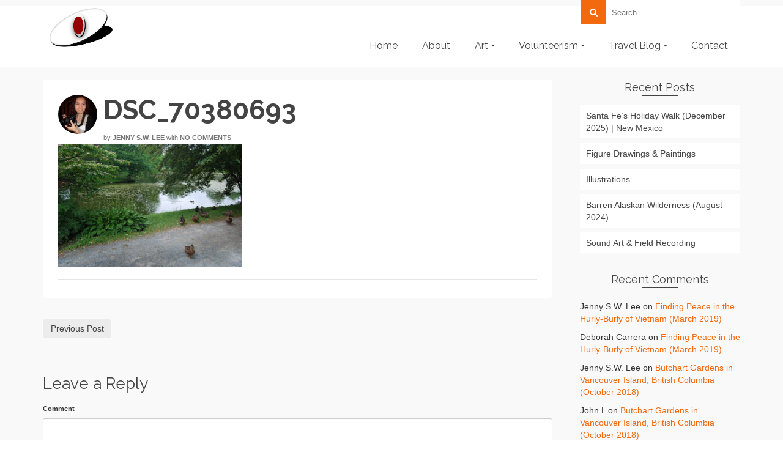

--- FILE ---
content_type: text/html; charset=UTF-8
request_url: https://www.themosaicfingerprint.com/the-maritimes-evergreen-eastern-canada-provinces-july-2023/dsc_70380693/
body_size: 19704
content:
<!DOCTYPE html>
<!--[if lt IE 7]>      <html class="no-js lt-ie9 lt-ie8 lt-ie7" lang="en-US" itemscope="itemscope" itemtype="http://schema.org/WebPage"> <![endif]-->
<!--[if IE 7]>         <html class="no-js lt-ie9 lt-ie8" lang="en-US" itemscope="itemscope" itemtype="http://schema.org/WebPage"> <![endif]-->
<!--[if IE 8]>         <html class="no-js lt-ie9" lang="en-US" itemscope="itemscope" itemtype="http://schema.org/WebPage"> <![endif]-->
<!--[if gt IE 8]><!--> <html class="no-js" lang="en-US" itemscope="itemscope" itemtype="http://schema.org/WebPage"> <!--<![endif]-->
<head>
  <meta charset="UTF-8">
  <meta name="viewport" content="width=device-width, initial-scale=1.0">
  <meta name='robots' content='index, follow, max-image-preview:large, max-snippet:-1, max-video-preview:-1' />

	<!-- This site is optimized with the Yoast SEO plugin v26.7 - https://yoast.com/wordpress/plugins/seo/ -->
	<title>DSC_70380693 | Jenny S.W. Lee</title>
	<link rel="canonical" href="https://www.themosaicfingerprint.com/the-maritimes-evergreen-eastern-canada-provinces-july-2023/dsc_70380693/" />
	<meta property="og:locale" content="en_US" />
	<meta property="og:type" content="article" />
	<meta property="og:title" content="DSC_70380693 | Jenny S.W. Lee" />
	<meta property="og:url" content="https://www.themosaicfingerprint.com/the-maritimes-evergreen-eastern-canada-provinces-july-2023/dsc_70380693/" />
	<meta property="og:site_name" content="Jenny S.W. Lee" />
	<meta property="article:modified_time" content="2023-07-23T01:46:57+00:00" />
	<meta property="og:image" content="https://www.themosaicfingerprint.com/the-maritimes-evergreen-eastern-canada-provinces-july-2023/dsc_70380693" />
	<meta property="og:image:width" content="2048" />
	<meta property="og:image:height" content="1371" />
	<meta property="og:image:type" content="image/jpeg" />
	<meta name="twitter:card" content="summary_large_image" />
	<meta name="twitter:site" content="@themosfi" />
	<script type="application/ld+json" class="yoast-schema-graph">{"@context":"https://schema.org","@graph":[{"@type":"WebPage","@id":"https://www.themosaicfingerprint.com/the-maritimes-evergreen-eastern-canada-provinces-july-2023/dsc_70380693/","url":"https://www.themosaicfingerprint.com/the-maritimes-evergreen-eastern-canada-provinces-july-2023/dsc_70380693/","name":"DSC_70380693 | Jenny S.W. Lee","isPartOf":{"@id":"https://www.themosaicfingerprint.com/#website"},"primaryImageOfPage":{"@id":"https://www.themosaicfingerprint.com/the-maritimes-evergreen-eastern-canada-provinces-july-2023/dsc_70380693/#primaryimage"},"image":{"@id":"https://www.themosaicfingerprint.com/the-maritimes-evergreen-eastern-canada-provinces-july-2023/dsc_70380693/#primaryimage"},"thumbnailUrl":"https://www.themosaicfingerprint.com/wp-content/uploads/2023/07/DSC_70380693.jpg","datePublished":"2023-07-21T21:56:06+00:00","dateModified":"2023-07-23T01:46:57+00:00","breadcrumb":{"@id":"https://www.themosaicfingerprint.com/the-maritimes-evergreen-eastern-canada-provinces-july-2023/dsc_70380693/#breadcrumb"},"inLanguage":"en-US","potentialAction":[{"@type":"ReadAction","target":["https://www.themosaicfingerprint.com/the-maritimes-evergreen-eastern-canada-provinces-july-2023/dsc_70380693/"]}]},{"@type":"ImageObject","inLanguage":"en-US","@id":"https://www.themosaicfingerprint.com/the-maritimes-evergreen-eastern-canada-provinces-july-2023/dsc_70380693/#primaryimage","url":"https://www.themosaicfingerprint.com/wp-content/uploads/2023/07/DSC_70380693.jpg","contentUrl":"https://www.themosaicfingerprint.com/wp-content/uploads/2023/07/DSC_70380693.jpg","width":2048,"height":1371,"caption":"Halifax Public Gardens | Photography by Jenny SW Lee"},{"@type":"BreadcrumbList","@id":"https://www.themosaicfingerprint.com/the-maritimes-evergreen-eastern-canada-provinces-july-2023/dsc_70380693/#breadcrumb","itemListElement":[{"@type":"ListItem","position":1,"name":"Home","item":"https://www.themosaicfingerprint.com/"},{"@type":"ListItem","position":2,"name":"The Maritimes Evergreen | Eastern Canada Provinces (July 2023)","item":"https://www.themosaicfingerprint.com/the-maritimes-evergreen-eastern-canada-provinces-july-2023/"},{"@type":"ListItem","position":3,"name":"DSC_70380693"}]},{"@type":"WebSite","@id":"https://www.themosaicfingerprint.com/#website","url":"https://www.themosaicfingerprint.com/","name":"Jenny S.W. Lee","description":"The Mosaic Fingerprint was created to promote uniqueness by inspiring, educating, and encouraging expression.","publisher":{"@id":"https://www.themosaicfingerprint.com/#/schema/person/424236c4b7294191964014f09b8a31f9"},"potentialAction":[{"@type":"SearchAction","target":{"@type":"EntryPoint","urlTemplate":"https://www.themosaicfingerprint.com/?s={search_term_string}"},"query-input":{"@type":"PropertyValueSpecification","valueRequired":true,"valueName":"search_term_string"}}],"inLanguage":"en-US"},{"@type":["Person","Organization"],"@id":"https://www.themosaicfingerprint.com/#/schema/person/424236c4b7294191964014f09b8a31f9","name":"Jenny S.W. Lee","image":{"@type":"ImageObject","inLanguage":"en-US","@id":"https://www.themosaicfingerprint.com/#/schema/person/image/","url":"https://www.themosaicfingerprint.com/wp-content/uploads/2023/07/DSC_70380693.jpg","contentUrl":"https://www.themosaicfingerprint.com/wp-content/uploads/2023/07/DSC_70380693.jpg","width":2048,"height":1371,"caption":"Jenny S.W. Lee"},"logo":{"@id":"https://www.themosaicfingerprint.com/#/schema/person/image/"},"description":"Boston-born freelance artist and photographer with a passion for exploration. My experiences span diverse industries—from science and healthcare to architecture, media, and tech. Whether traveling far or observing up close, I'm drawn to the details others often miss—the quiet moments, hidden textures, and stories waiting to be seen.","sameAs":["https://www.instagram.com/themosaicfingerprint/","https://www.linkedin.com/in/jennyswlee","https://www.pinterest.com/jennyswlee/","https://www.youtube.com/channel/UCG4nWGTn4VTXvM-Omk99JcA/videos","https://soundcloud.com/user-989919298"]}]}</script>
	<!-- / Yoast SEO plugin. -->


<link rel='dns-prefetch' href='//fonts.googleapis.com' />
<link rel="alternate" type="application/rss+xml" title="Jenny S.W. Lee &raquo; Feed" href="https://www.themosaicfingerprint.com/feed/" />
<link rel="alternate" type="application/rss+xml" title="Jenny S.W. Lee &raquo; Comments Feed" href="https://www.themosaicfingerprint.com/comments/feed/" />
<link rel="alternate" type="application/rss+xml" title="Jenny S.W. Lee &raquo; DSC_70380693 Comments Feed" href="https://www.themosaicfingerprint.com/the-maritimes-evergreen-eastern-canada-provinces-july-2023/dsc_70380693/feed/" />
<link rel="alternate" title="oEmbed (JSON)" type="application/json+oembed" href="https://www.themosaicfingerprint.com/wp-json/oembed/1.0/embed?url=https%3A%2F%2Fwww.themosaicfingerprint.com%2Fthe-maritimes-evergreen-eastern-canada-provinces-july-2023%2Fdsc_70380693%2F" />
<link rel="alternate" title="oEmbed (XML)" type="text/xml+oembed" href="https://www.themosaicfingerprint.com/wp-json/oembed/1.0/embed?url=https%3A%2F%2Fwww.themosaicfingerprint.com%2Fthe-maritimes-evergreen-eastern-canada-provinces-july-2023%2Fdsc_70380693%2F&#038;format=xml" />
<style id='wp-img-auto-sizes-contain-inline-css' type='text/css'>
img:is([sizes=auto i],[sizes^="auto," i]){contain-intrinsic-size:3000px 1500px}
/*# sourceURL=wp-img-auto-sizes-contain-inline-css */
</style>
<style id='wp-emoji-styles-inline-css' type='text/css'>

	img.wp-smiley, img.emoji {
		display: inline !important;
		border: none !important;
		box-shadow: none !important;
		height: 1em !important;
		width: 1em !important;
		margin: 0 0.07em !important;
		vertical-align: -0.1em !important;
		background: none !important;
		padding: 0 !important;
	}
/*# sourceURL=wp-emoji-styles-inline-css */
</style>
<style id='wp-block-library-inline-css' type='text/css'>
:root{--wp-block-synced-color:#7a00df;--wp-block-synced-color--rgb:122,0,223;--wp-bound-block-color:var(--wp-block-synced-color);--wp-editor-canvas-background:#ddd;--wp-admin-theme-color:#007cba;--wp-admin-theme-color--rgb:0,124,186;--wp-admin-theme-color-darker-10:#006ba1;--wp-admin-theme-color-darker-10--rgb:0,107,160.5;--wp-admin-theme-color-darker-20:#005a87;--wp-admin-theme-color-darker-20--rgb:0,90,135;--wp-admin-border-width-focus:2px}@media (min-resolution:192dpi){:root{--wp-admin-border-width-focus:1.5px}}.wp-element-button{cursor:pointer}:root .has-very-light-gray-background-color{background-color:#eee}:root .has-very-dark-gray-background-color{background-color:#313131}:root .has-very-light-gray-color{color:#eee}:root .has-very-dark-gray-color{color:#313131}:root .has-vivid-green-cyan-to-vivid-cyan-blue-gradient-background{background:linear-gradient(135deg,#00d084,#0693e3)}:root .has-purple-crush-gradient-background{background:linear-gradient(135deg,#34e2e4,#4721fb 50%,#ab1dfe)}:root .has-hazy-dawn-gradient-background{background:linear-gradient(135deg,#faaca8,#dad0ec)}:root .has-subdued-olive-gradient-background{background:linear-gradient(135deg,#fafae1,#67a671)}:root .has-atomic-cream-gradient-background{background:linear-gradient(135deg,#fdd79a,#004a59)}:root .has-nightshade-gradient-background{background:linear-gradient(135deg,#330968,#31cdcf)}:root .has-midnight-gradient-background{background:linear-gradient(135deg,#020381,#2874fc)}:root{--wp--preset--font-size--normal:16px;--wp--preset--font-size--huge:42px}.has-regular-font-size{font-size:1em}.has-larger-font-size{font-size:2.625em}.has-normal-font-size{font-size:var(--wp--preset--font-size--normal)}.has-huge-font-size{font-size:var(--wp--preset--font-size--huge)}.has-text-align-center{text-align:center}.has-text-align-left{text-align:left}.has-text-align-right{text-align:right}.has-fit-text{white-space:nowrap!important}#end-resizable-editor-section{display:none}.aligncenter{clear:both}.items-justified-left{justify-content:flex-start}.items-justified-center{justify-content:center}.items-justified-right{justify-content:flex-end}.items-justified-space-between{justify-content:space-between}.screen-reader-text{border:0;clip-path:inset(50%);height:1px;margin:-1px;overflow:hidden;padding:0;position:absolute;width:1px;word-wrap:normal!important}.screen-reader-text:focus{background-color:#ddd;clip-path:none;color:#444;display:block;font-size:1em;height:auto;left:5px;line-height:normal;padding:15px 23px 14px;text-decoration:none;top:5px;width:auto;z-index:100000}html :where(.has-border-color){border-style:solid}html :where([style*=border-top-color]){border-top-style:solid}html :where([style*=border-right-color]){border-right-style:solid}html :where([style*=border-bottom-color]){border-bottom-style:solid}html :where([style*=border-left-color]){border-left-style:solid}html :where([style*=border-width]){border-style:solid}html :where([style*=border-top-width]){border-top-style:solid}html :where([style*=border-right-width]){border-right-style:solid}html :where([style*=border-bottom-width]){border-bottom-style:solid}html :where([style*=border-left-width]){border-left-style:solid}html :where(img[class*=wp-image-]){height:auto;max-width:100%}:where(figure){margin:0 0 1em}html :where(.is-position-sticky){--wp-admin--admin-bar--position-offset:var(--wp-admin--admin-bar--height,0px)}@media screen and (max-width:600px){html :where(.is-position-sticky){--wp-admin--admin-bar--position-offset:0px}}

/*# sourceURL=wp-block-library-inline-css */
</style><style id='wp-block-social-links-inline-css' type='text/css'>
.wp-block-social-links{background:none;box-sizing:border-box;margin-left:0;padding-left:0;padding-right:0;text-indent:0}.wp-block-social-links .wp-social-link a,.wp-block-social-links .wp-social-link a:hover{border-bottom:0;box-shadow:none;text-decoration:none}.wp-block-social-links .wp-social-link svg{height:1em;width:1em}.wp-block-social-links .wp-social-link span:not(.screen-reader-text){font-size:.65em;margin-left:.5em;margin-right:.5em}.wp-block-social-links.has-small-icon-size{font-size:16px}.wp-block-social-links,.wp-block-social-links.has-normal-icon-size{font-size:24px}.wp-block-social-links.has-large-icon-size{font-size:36px}.wp-block-social-links.has-huge-icon-size{font-size:48px}.wp-block-social-links.aligncenter{display:flex;justify-content:center}.wp-block-social-links.alignright{justify-content:flex-end}.wp-block-social-link{border-radius:9999px;display:block}@media not (prefers-reduced-motion){.wp-block-social-link{transition:transform .1s ease}}.wp-block-social-link{height:auto}.wp-block-social-link a{align-items:center;display:flex;line-height:0}.wp-block-social-link:hover{transform:scale(1.1)}.wp-block-social-links .wp-block-social-link.wp-social-link{display:inline-block;margin:0;padding:0}.wp-block-social-links .wp-block-social-link.wp-social-link .wp-block-social-link-anchor,.wp-block-social-links .wp-block-social-link.wp-social-link .wp-block-social-link-anchor svg,.wp-block-social-links .wp-block-social-link.wp-social-link .wp-block-social-link-anchor:active,.wp-block-social-links .wp-block-social-link.wp-social-link .wp-block-social-link-anchor:hover,.wp-block-social-links .wp-block-social-link.wp-social-link .wp-block-social-link-anchor:visited{color:currentColor;fill:currentColor}:where(.wp-block-social-links:not(.is-style-logos-only)) .wp-social-link{background-color:#f0f0f0;color:#444}:where(.wp-block-social-links:not(.is-style-logos-only)) .wp-social-link-amazon{background-color:#f90;color:#fff}:where(.wp-block-social-links:not(.is-style-logos-only)) .wp-social-link-bandcamp{background-color:#1ea0c3;color:#fff}:where(.wp-block-social-links:not(.is-style-logos-only)) .wp-social-link-behance{background-color:#0757fe;color:#fff}:where(.wp-block-social-links:not(.is-style-logos-only)) .wp-social-link-bluesky{background-color:#0a7aff;color:#fff}:where(.wp-block-social-links:not(.is-style-logos-only)) .wp-social-link-codepen{background-color:#1e1f26;color:#fff}:where(.wp-block-social-links:not(.is-style-logos-only)) .wp-social-link-deviantart{background-color:#02e49b;color:#fff}:where(.wp-block-social-links:not(.is-style-logos-only)) .wp-social-link-discord{background-color:#5865f2;color:#fff}:where(.wp-block-social-links:not(.is-style-logos-only)) .wp-social-link-dribbble{background-color:#e94c89;color:#fff}:where(.wp-block-social-links:not(.is-style-logos-only)) .wp-social-link-dropbox{background-color:#4280ff;color:#fff}:where(.wp-block-social-links:not(.is-style-logos-only)) .wp-social-link-etsy{background-color:#f45800;color:#fff}:where(.wp-block-social-links:not(.is-style-logos-only)) .wp-social-link-facebook{background-color:#0866ff;color:#fff}:where(.wp-block-social-links:not(.is-style-logos-only)) .wp-social-link-fivehundredpx{background-color:#000;color:#fff}:where(.wp-block-social-links:not(.is-style-logos-only)) .wp-social-link-flickr{background-color:#0461dd;color:#fff}:where(.wp-block-social-links:not(.is-style-logos-only)) .wp-social-link-foursquare{background-color:#e65678;color:#fff}:where(.wp-block-social-links:not(.is-style-logos-only)) .wp-social-link-github{background-color:#24292d;color:#fff}:where(.wp-block-social-links:not(.is-style-logos-only)) .wp-social-link-goodreads{background-color:#eceadd;color:#382110}:where(.wp-block-social-links:not(.is-style-logos-only)) .wp-social-link-google{background-color:#ea4434;color:#fff}:where(.wp-block-social-links:not(.is-style-logos-only)) .wp-social-link-gravatar{background-color:#1d4fc4;color:#fff}:where(.wp-block-social-links:not(.is-style-logos-only)) .wp-social-link-instagram{background-color:#f00075;color:#fff}:where(.wp-block-social-links:not(.is-style-logos-only)) .wp-social-link-lastfm{background-color:#e21b24;color:#fff}:where(.wp-block-social-links:not(.is-style-logos-only)) .wp-social-link-linkedin{background-color:#0d66c2;color:#fff}:where(.wp-block-social-links:not(.is-style-logos-only)) .wp-social-link-mastodon{background-color:#3288d4;color:#fff}:where(.wp-block-social-links:not(.is-style-logos-only)) .wp-social-link-medium{background-color:#000;color:#fff}:where(.wp-block-social-links:not(.is-style-logos-only)) .wp-social-link-meetup{background-color:#f6405f;color:#fff}:where(.wp-block-social-links:not(.is-style-logos-only)) .wp-social-link-patreon{background-color:#000;color:#fff}:where(.wp-block-social-links:not(.is-style-logos-only)) .wp-social-link-pinterest{background-color:#e60122;color:#fff}:where(.wp-block-social-links:not(.is-style-logos-only)) .wp-social-link-pocket{background-color:#ef4155;color:#fff}:where(.wp-block-social-links:not(.is-style-logos-only)) .wp-social-link-reddit{background-color:#ff4500;color:#fff}:where(.wp-block-social-links:not(.is-style-logos-only)) .wp-social-link-skype{background-color:#0478d7;color:#fff}:where(.wp-block-social-links:not(.is-style-logos-only)) .wp-social-link-snapchat{background-color:#fefc00;color:#fff;stroke:#000}:where(.wp-block-social-links:not(.is-style-logos-only)) .wp-social-link-soundcloud{background-color:#ff5600;color:#fff}:where(.wp-block-social-links:not(.is-style-logos-only)) .wp-social-link-spotify{background-color:#1bd760;color:#fff}:where(.wp-block-social-links:not(.is-style-logos-only)) .wp-social-link-telegram{background-color:#2aabee;color:#fff}:where(.wp-block-social-links:not(.is-style-logos-only)) .wp-social-link-threads{background-color:#000;color:#fff}:where(.wp-block-social-links:not(.is-style-logos-only)) .wp-social-link-tiktok{background-color:#000;color:#fff}:where(.wp-block-social-links:not(.is-style-logos-only)) .wp-social-link-tumblr{background-color:#011835;color:#fff}:where(.wp-block-social-links:not(.is-style-logos-only)) .wp-social-link-twitch{background-color:#6440a4;color:#fff}:where(.wp-block-social-links:not(.is-style-logos-only)) .wp-social-link-twitter{background-color:#1da1f2;color:#fff}:where(.wp-block-social-links:not(.is-style-logos-only)) .wp-social-link-vimeo{background-color:#1eb7ea;color:#fff}:where(.wp-block-social-links:not(.is-style-logos-only)) .wp-social-link-vk{background-color:#4680c2;color:#fff}:where(.wp-block-social-links:not(.is-style-logos-only)) .wp-social-link-wordpress{background-color:#3499cd;color:#fff}:where(.wp-block-social-links:not(.is-style-logos-only)) .wp-social-link-whatsapp{background-color:#25d366;color:#fff}:where(.wp-block-social-links:not(.is-style-logos-only)) .wp-social-link-x{background-color:#000;color:#fff}:where(.wp-block-social-links:not(.is-style-logos-only)) .wp-social-link-yelp{background-color:#d32422;color:#fff}:where(.wp-block-social-links:not(.is-style-logos-only)) .wp-social-link-youtube{background-color:red;color:#fff}:where(.wp-block-social-links.is-style-logos-only) .wp-social-link{background:none}:where(.wp-block-social-links.is-style-logos-only) .wp-social-link svg{height:1.25em;width:1.25em}:where(.wp-block-social-links.is-style-logos-only) .wp-social-link-amazon{color:#f90}:where(.wp-block-social-links.is-style-logos-only) .wp-social-link-bandcamp{color:#1ea0c3}:where(.wp-block-social-links.is-style-logos-only) .wp-social-link-behance{color:#0757fe}:where(.wp-block-social-links.is-style-logos-only) .wp-social-link-bluesky{color:#0a7aff}:where(.wp-block-social-links.is-style-logos-only) .wp-social-link-codepen{color:#1e1f26}:where(.wp-block-social-links.is-style-logos-only) .wp-social-link-deviantart{color:#02e49b}:where(.wp-block-social-links.is-style-logos-only) .wp-social-link-discord{color:#5865f2}:where(.wp-block-social-links.is-style-logos-only) .wp-social-link-dribbble{color:#e94c89}:where(.wp-block-social-links.is-style-logos-only) .wp-social-link-dropbox{color:#4280ff}:where(.wp-block-social-links.is-style-logos-only) .wp-social-link-etsy{color:#f45800}:where(.wp-block-social-links.is-style-logos-only) .wp-social-link-facebook{color:#0866ff}:where(.wp-block-social-links.is-style-logos-only) .wp-social-link-fivehundredpx{color:#000}:where(.wp-block-social-links.is-style-logos-only) .wp-social-link-flickr{color:#0461dd}:where(.wp-block-social-links.is-style-logos-only) .wp-social-link-foursquare{color:#e65678}:where(.wp-block-social-links.is-style-logos-only) .wp-social-link-github{color:#24292d}:where(.wp-block-social-links.is-style-logos-only) .wp-social-link-goodreads{color:#382110}:where(.wp-block-social-links.is-style-logos-only) .wp-social-link-google{color:#ea4434}:where(.wp-block-social-links.is-style-logos-only) .wp-social-link-gravatar{color:#1d4fc4}:where(.wp-block-social-links.is-style-logos-only) .wp-social-link-instagram{color:#f00075}:where(.wp-block-social-links.is-style-logos-only) .wp-social-link-lastfm{color:#e21b24}:where(.wp-block-social-links.is-style-logos-only) .wp-social-link-linkedin{color:#0d66c2}:where(.wp-block-social-links.is-style-logos-only) .wp-social-link-mastodon{color:#3288d4}:where(.wp-block-social-links.is-style-logos-only) .wp-social-link-medium{color:#000}:where(.wp-block-social-links.is-style-logos-only) .wp-social-link-meetup{color:#f6405f}:where(.wp-block-social-links.is-style-logos-only) .wp-social-link-patreon{color:#000}:where(.wp-block-social-links.is-style-logos-only) .wp-social-link-pinterest{color:#e60122}:where(.wp-block-social-links.is-style-logos-only) .wp-social-link-pocket{color:#ef4155}:where(.wp-block-social-links.is-style-logos-only) .wp-social-link-reddit{color:#ff4500}:where(.wp-block-social-links.is-style-logos-only) .wp-social-link-skype{color:#0478d7}:where(.wp-block-social-links.is-style-logos-only) .wp-social-link-snapchat{color:#fff;stroke:#000}:where(.wp-block-social-links.is-style-logos-only) .wp-social-link-soundcloud{color:#ff5600}:where(.wp-block-social-links.is-style-logos-only) .wp-social-link-spotify{color:#1bd760}:where(.wp-block-social-links.is-style-logos-only) .wp-social-link-telegram{color:#2aabee}:where(.wp-block-social-links.is-style-logos-only) .wp-social-link-threads{color:#000}:where(.wp-block-social-links.is-style-logos-only) .wp-social-link-tiktok{color:#000}:where(.wp-block-social-links.is-style-logos-only) .wp-social-link-tumblr{color:#011835}:where(.wp-block-social-links.is-style-logos-only) .wp-social-link-twitch{color:#6440a4}:where(.wp-block-social-links.is-style-logos-only) .wp-social-link-twitter{color:#1da1f2}:where(.wp-block-social-links.is-style-logos-only) .wp-social-link-vimeo{color:#1eb7ea}:where(.wp-block-social-links.is-style-logos-only) .wp-social-link-vk{color:#4680c2}:where(.wp-block-social-links.is-style-logos-only) .wp-social-link-whatsapp{color:#25d366}:where(.wp-block-social-links.is-style-logos-only) .wp-social-link-wordpress{color:#3499cd}:where(.wp-block-social-links.is-style-logos-only) .wp-social-link-x{color:#000}:where(.wp-block-social-links.is-style-logos-only) .wp-social-link-yelp{color:#d32422}:where(.wp-block-social-links.is-style-logos-only) .wp-social-link-youtube{color:red}.wp-block-social-links.is-style-pill-shape .wp-social-link{width:auto}:root :where(.wp-block-social-links .wp-social-link a){padding:.25em}:root :where(.wp-block-social-links.is-style-logos-only .wp-social-link a){padding:0}:root :where(.wp-block-social-links.is-style-pill-shape .wp-social-link a){padding-left:.6666666667em;padding-right:.6666666667em}.wp-block-social-links:not(.has-icon-color):not(.has-icon-background-color) .wp-social-link-snapchat .wp-block-social-link-label{color:#000}
/*# sourceURL=https://www.themosaicfingerprint.com/wp-includes/blocks/social-links/style.min.css */
</style>
<style id='global-styles-inline-css' type='text/css'>
:root{--wp--preset--aspect-ratio--square: 1;--wp--preset--aspect-ratio--4-3: 4/3;--wp--preset--aspect-ratio--3-4: 3/4;--wp--preset--aspect-ratio--3-2: 3/2;--wp--preset--aspect-ratio--2-3: 2/3;--wp--preset--aspect-ratio--16-9: 16/9;--wp--preset--aspect-ratio--9-16: 9/16;--wp--preset--color--black: #000;--wp--preset--color--cyan-bluish-gray: #abb8c3;--wp--preset--color--white: #fff;--wp--preset--color--pale-pink: #f78da7;--wp--preset--color--vivid-red: #cf2e2e;--wp--preset--color--luminous-vivid-orange: #ff6900;--wp--preset--color--luminous-vivid-amber: #fcb900;--wp--preset--color--light-green-cyan: #7bdcb5;--wp--preset--color--vivid-green-cyan: #00d084;--wp--preset--color--pale-cyan-blue: #8ed1fc;--wp--preset--color--vivid-cyan-blue: #0693e3;--wp--preset--color--vivid-purple: #9b51e0;--wp--preset--color--pinnacle-primary: #f3690e;--wp--preset--color--pinnacle-primary-light: #f5873f;--wp--preset--color--very-light-gray: #eee;--wp--preset--color--very-dark-gray: #444;--wp--preset--gradient--vivid-cyan-blue-to-vivid-purple: linear-gradient(135deg,rgb(6,147,227) 0%,rgb(155,81,224) 100%);--wp--preset--gradient--light-green-cyan-to-vivid-green-cyan: linear-gradient(135deg,rgb(122,220,180) 0%,rgb(0,208,130) 100%);--wp--preset--gradient--luminous-vivid-amber-to-luminous-vivid-orange: linear-gradient(135deg,rgb(252,185,0) 0%,rgb(255,105,0) 100%);--wp--preset--gradient--luminous-vivid-orange-to-vivid-red: linear-gradient(135deg,rgb(255,105,0) 0%,rgb(207,46,46) 100%);--wp--preset--gradient--very-light-gray-to-cyan-bluish-gray: linear-gradient(135deg,rgb(238,238,238) 0%,rgb(169,184,195) 100%);--wp--preset--gradient--cool-to-warm-spectrum: linear-gradient(135deg,rgb(74,234,220) 0%,rgb(151,120,209) 20%,rgb(207,42,186) 40%,rgb(238,44,130) 60%,rgb(251,105,98) 80%,rgb(254,248,76) 100%);--wp--preset--gradient--blush-light-purple: linear-gradient(135deg,rgb(255,206,236) 0%,rgb(152,150,240) 100%);--wp--preset--gradient--blush-bordeaux: linear-gradient(135deg,rgb(254,205,165) 0%,rgb(254,45,45) 50%,rgb(107,0,62) 100%);--wp--preset--gradient--luminous-dusk: linear-gradient(135deg,rgb(255,203,112) 0%,rgb(199,81,192) 50%,rgb(65,88,208) 100%);--wp--preset--gradient--pale-ocean: linear-gradient(135deg,rgb(255,245,203) 0%,rgb(182,227,212) 50%,rgb(51,167,181) 100%);--wp--preset--gradient--electric-grass: linear-gradient(135deg,rgb(202,248,128) 0%,rgb(113,206,126) 100%);--wp--preset--gradient--midnight: linear-gradient(135deg,rgb(2,3,129) 0%,rgb(40,116,252) 100%);--wp--preset--font-size--small: 13px;--wp--preset--font-size--medium: 20px;--wp--preset--font-size--large: 36px;--wp--preset--font-size--x-large: 42px;--wp--preset--spacing--20: 0.44rem;--wp--preset--spacing--30: 0.67rem;--wp--preset--spacing--40: 1rem;--wp--preset--spacing--50: 1.5rem;--wp--preset--spacing--60: 2.25rem;--wp--preset--spacing--70: 3.38rem;--wp--preset--spacing--80: 5.06rem;--wp--preset--shadow--natural: 6px 6px 9px rgba(0, 0, 0, 0.2);--wp--preset--shadow--deep: 12px 12px 50px rgba(0, 0, 0, 0.4);--wp--preset--shadow--sharp: 6px 6px 0px rgba(0, 0, 0, 0.2);--wp--preset--shadow--outlined: 6px 6px 0px -3px rgb(255, 255, 255), 6px 6px rgb(0, 0, 0);--wp--preset--shadow--crisp: 6px 6px 0px rgb(0, 0, 0);}:where(.is-layout-flex){gap: 0.5em;}:where(.is-layout-grid){gap: 0.5em;}body .is-layout-flex{display: flex;}.is-layout-flex{flex-wrap: wrap;align-items: center;}.is-layout-flex > :is(*, div){margin: 0;}body .is-layout-grid{display: grid;}.is-layout-grid > :is(*, div){margin: 0;}:where(.wp-block-columns.is-layout-flex){gap: 2em;}:where(.wp-block-columns.is-layout-grid){gap: 2em;}:where(.wp-block-post-template.is-layout-flex){gap: 1.25em;}:where(.wp-block-post-template.is-layout-grid){gap: 1.25em;}.has-black-color{color: var(--wp--preset--color--black) !important;}.has-cyan-bluish-gray-color{color: var(--wp--preset--color--cyan-bluish-gray) !important;}.has-white-color{color: var(--wp--preset--color--white) !important;}.has-pale-pink-color{color: var(--wp--preset--color--pale-pink) !important;}.has-vivid-red-color{color: var(--wp--preset--color--vivid-red) !important;}.has-luminous-vivid-orange-color{color: var(--wp--preset--color--luminous-vivid-orange) !important;}.has-luminous-vivid-amber-color{color: var(--wp--preset--color--luminous-vivid-amber) !important;}.has-light-green-cyan-color{color: var(--wp--preset--color--light-green-cyan) !important;}.has-vivid-green-cyan-color{color: var(--wp--preset--color--vivid-green-cyan) !important;}.has-pale-cyan-blue-color{color: var(--wp--preset--color--pale-cyan-blue) !important;}.has-vivid-cyan-blue-color{color: var(--wp--preset--color--vivid-cyan-blue) !important;}.has-vivid-purple-color{color: var(--wp--preset--color--vivid-purple) !important;}.has-black-background-color{background-color: var(--wp--preset--color--black) !important;}.has-cyan-bluish-gray-background-color{background-color: var(--wp--preset--color--cyan-bluish-gray) !important;}.has-white-background-color{background-color: var(--wp--preset--color--white) !important;}.has-pale-pink-background-color{background-color: var(--wp--preset--color--pale-pink) !important;}.has-vivid-red-background-color{background-color: var(--wp--preset--color--vivid-red) !important;}.has-luminous-vivid-orange-background-color{background-color: var(--wp--preset--color--luminous-vivid-orange) !important;}.has-luminous-vivid-amber-background-color{background-color: var(--wp--preset--color--luminous-vivid-amber) !important;}.has-light-green-cyan-background-color{background-color: var(--wp--preset--color--light-green-cyan) !important;}.has-vivid-green-cyan-background-color{background-color: var(--wp--preset--color--vivid-green-cyan) !important;}.has-pale-cyan-blue-background-color{background-color: var(--wp--preset--color--pale-cyan-blue) !important;}.has-vivid-cyan-blue-background-color{background-color: var(--wp--preset--color--vivid-cyan-blue) !important;}.has-vivid-purple-background-color{background-color: var(--wp--preset--color--vivid-purple) !important;}.has-black-border-color{border-color: var(--wp--preset--color--black) !important;}.has-cyan-bluish-gray-border-color{border-color: var(--wp--preset--color--cyan-bluish-gray) !important;}.has-white-border-color{border-color: var(--wp--preset--color--white) !important;}.has-pale-pink-border-color{border-color: var(--wp--preset--color--pale-pink) !important;}.has-vivid-red-border-color{border-color: var(--wp--preset--color--vivid-red) !important;}.has-luminous-vivid-orange-border-color{border-color: var(--wp--preset--color--luminous-vivid-orange) !important;}.has-luminous-vivid-amber-border-color{border-color: var(--wp--preset--color--luminous-vivid-amber) !important;}.has-light-green-cyan-border-color{border-color: var(--wp--preset--color--light-green-cyan) !important;}.has-vivid-green-cyan-border-color{border-color: var(--wp--preset--color--vivid-green-cyan) !important;}.has-pale-cyan-blue-border-color{border-color: var(--wp--preset--color--pale-cyan-blue) !important;}.has-vivid-cyan-blue-border-color{border-color: var(--wp--preset--color--vivid-cyan-blue) !important;}.has-vivid-purple-border-color{border-color: var(--wp--preset--color--vivid-purple) !important;}.has-vivid-cyan-blue-to-vivid-purple-gradient-background{background: var(--wp--preset--gradient--vivid-cyan-blue-to-vivid-purple) !important;}.has-light-green-cyan-to-vivid-green-cyan-gradient-background{background: var(--wp--preset--gradient--light-green-cyan-to-vivid-green-cyan) !important;}.has-luminous-vivid-amber-to-luminous-vivid-orange-gradient-background{background: var(--wp--preset--gradient--luminous-vivid-amber-to-luminous-vivid-orange) !important;}.has-luminous-vivid-orange-to-vivid-red-gradient-background{background: var(--wp--preset--gradient--luminous-vivid-orange-to-vivid-red) !important;}.has-very-light-gray-to-cyan-bluish-gray-gradient-background{background: var(--wp--preset--gradient--very-light-gray-to-cyan-bluish-gray) !important;}.has-cool-to-warm-spectrum-gradient-background{background: var(--wp--preset--gradient--cool-to-warm-spectrum) !important;}.has-blush-light-purple-gradient-background{background: var(--wp--preset--gradient--blush-light-purple) !important;}.has-blush-bordeaux-gradient-background{background: var(--wp--preset--gradient--blush-bordeaux) !important;}.has-luminous-dusk-gradient-background{background: var(--wp--preset--gradient--luminous-dusk) !important;}.has-pale-ocean-gradient-background{background: var(--wp--preset--gradient--pale-ocean) !important;}.has-electric-grass-gradient-background{background: var(--wp--preset--gradient--electric-grass) !important;}.has-midnight-gradient-background{background: var(--wp--preset--gradient--midnight) !important;}.has-small-font-size{font-size: var(--wp--preset--font-size--small) !important;}.has-medium-font-size{font-size: var(--wp--preset--font-size--medium) !important;}.has-large-font-size{font-size: var(--wp--preset--font-size--large) !important;}.has-x-large-font-size{font-size: var(--wp--preset--font-size--x-large) !important;}
/*# sourceURL=global-styles-inline-css */
</style>

<style id='classic-theme-styles-inline-css' type='text/css'>
/*! This file is auto-generated */
.wp-block-button__link{color:#fff;background-color:#32373c;border-radius:9999px;box-shadow:none;text-decoration:none;padding:calc(.667em + 2px) calc(1.333em + 2px);font-size:1.125em}.wp-block-file__button{background:#32373c;color:#fff;text-decoration:none}
/*# sourceURL=/wp-includes/css/classic-themes.min.css */
</style>
<link rel='stylesheet' id='googlefonts-css' href='https://fonts.googleapis.com/css?family=Goblin+One:400&subset=latin' type='text/css' media='all' />
<link rel='stylesheet' id='pinnacle_theme-css' href='https://www.themosaicfingerprint.com/wp-content/themes/pinnacle/assets/css/pinnacle.css?ver=185' type='text/css' media='all' />
<link rel='stylesheet' id='pinnacle_skin-css' href='https://www.themosaicfingerprint.com/wp-content/themes/pinnacle/assets/css/skins/default.css' type='text/css' media='all' />
<link rel='stylesheet' id='redux-google-fonts-pinnacle-css' href='https://fonts.googleapis.com/css?family=Raleway%3A400%2C700&#038;subset=latin&#038;ver=6.9' type='text/css' media='all' />
<script type="text/javascript" src="https://www.themosaicfingerprint.com/wp-includes/js/jquery/jquery.min.js?ver=3.7.1" id="jquery-core-js"></script>
<script type="text/javascript" src="https://www.themosaicfingerprint.com/wp-includes/js/jquery/jquery-migrate.min.js?ver=3.4.1" id="jquery-migrate-js"></script>
<script type="text/javascript" src="https://www.themosaicfingerprint.com/wp-content/themes/pinnacle/assets/js/vendor/modernizr-2.7.0.min.js" id="modernizr-js"></script>
<link rel="https://api.w.org/" href="https://www.themosaicfingerprint.com/wp-json/" /><link rel="alternate" title="JSON" type="application/json" href="https://www.themosaicfingerprint.com/wp-json/wp/v2/media/19154" /><link rel="EditURI" type="application/rsd+xml" title="RSD" href="https://www.themosaicfingerprint.com/xmlrpc.php?rsd" />
<meta name="generator" content="WordPress 6.9" />
<link rel='shortlink' href='https://www.themosaicfingerprint.com/?p=19154' />
<meta name="google-site-verification" content="RqrkIbkY_qRB010EeYs9Pw3qYl59JlW3fv0rnTDtg9U" /><script type="text/javascript">var light_error = "The Image could not be loaded.", light_of = "%curr% of %total%", light_load = "Loading...";</script><style type="text/css">#topbar {height:4px;} #topbar ul.sf-menu li a, #topbar .top-menu-cart-btn, #topbar .top-menu-search-btn, #topbar .topbarsociallinks li a, #topbar .nav-trigger-case .kad-navbtn {line-height:4px;}#kad-banner #topbar .topbarsociallinks li a {font-size:22px;}.trans-header #pageheader {padding-top:74px;}.titleclass {background:#f9f9f9;}.headerfont, .tp-caption, .yith-wcan-list li, .yith-wcan .yith-wcan-reset-navigation, ul.yith-wcan-label li a, .product_item .price {font-family:Raleway;} 
  .topbarmenu ul li {font-family:Raleway;}
  #kadbreadcrumbs {font-family:;}.kt-home-call-to-action {padding:54px 0;}@media (-webkit-min-device-pixel-ratio: 2), (min-resolution: 192dpi) {body #kad-banner #logo .kad-standard-logo, .trans-header .is-sticky #kad-banner #logo .kad-standard-logo {background-image: url("https://www.themosaicfingerprint.com/wp-content/uploads/2020/07/TheMosaicFingerprintLogo_2xRetina-scaled.jpg") !important;} }.product_item .product_details h5 {min-height:50px;}.kad-topbar-left, .kad-topbar-left .topbar_social {float:right;} #topbar .kad-topbar-right ul.topbmenu, .kad-topbar-right .kad-topsearch-button, .kad-topbar-right .top-menu-cart-btn {float:left;} .kad-topbar-right #kad-top-search-popup, .kad-topbar-right #kad-top-cart-popup{right: auto;left: 0px;}.postedinbottom {display:none;}.kad-header-style-basic #nav-main ul.sf-menu > li > a, .kad-header-style-basic #kad-shrinkheader #mobile-nav-trigger a {line-height:70px;}.postdate, .kad-hidedate, .postdatetooltip{display:none;}.none-trans-header .nav-trigger-case.collapsed .kad-navbtn, .is-sticky .nav-trigger-case.collapsed .kad-navbtn {color:#444444;}.navigation {
   position: fixed;
   top: 0;
   right: 0;
   left: 0;
   width: 100%; 
}

@media only screen and (min-width: 1025px) {
	/* fixed nav */
	.full-width.topbar-enabled #header { padding-top: 50px; }
	.full-width #nav-topbar.nav-container { position: fixed; top: 0; left: 0; right: 0; width: 100%; z-index: 999; }
	.full-width.admin-bar #nav-topbar.nav-container { top: 28px; }
}

#kad-blog-grid .blog_item {
    min-height: 610px;
}

div#topbar {
    height: 10px;
}

form#searchform {
    float: right;
}

.home div#topbar {
    background-color: #ffffff;
}

.kad-mobile-nav .kad-nav-inner li a:hover {
    color: #f3690e;
}

@media (min-width: 992px) {
.page-id-4976 [class*=wp-image] {
    width: 22%;
}
}

.col-md-6.footercol1 {
    width: 100%;
}

.home .kad-lg.kad-standard-logo-tranbg {
    max-height: none !important;
    height: 100px !important;
    width: 100px !important;
}

.footercredits {
    text-align: center;
}


#kad-blog-grid .blog_item {
    min-height: auto;
}</style><style type="text/css">.recentcomments a{display:inline !important;padding:0 !important;margin:0 !important;}</style><link rel="icon" href="https://www.themosaicfingerprint.com/wp-content/uploads/2021/10/cropped-android-chrome-512x512-1-32x32.png" sizes="32x32" />
<link rel="icon" href="https://www.themosaicfingerprint.com/wp-content/uploads/2021/10/cropped-android-chrome-512x512-1-192x192.png" sizes="192x192" />
<link rel="apple-touch-icon" href="https://www.themosaicfingerprint.com/wp-content/uploads/2021/10/cropped-android-chrome-512x512-1-180x180.png" />
<meta name="msapplication-TileImage" content="https://www.themosaicfingerprint.com/wp-content/uploads/2021/10/cropped-android-chrome-512x512-1-270x270.png" />
<style id="sccss">/* Enter Your Custom CSS Here */
#header {
    padding-top: 5px; /* Top of the header, above the logo */
    padding-bottom: 15px; /* Bottom of the header, above the navbar */
}

#tagline {
    margin-top: 5px; /* Above the tagline */
  font-size: 20; font-style: italic;
 font-weight: bold;
}

.home .titleclass h1 {
  font-size: 150x;
}



.navigation {
   position: fixed;
   top: 0;
   right: 0;
   left: 0;
   width: 100%;
}

@media only screen and (min-width: 1025px) {
	/* fixed nav */
	.full-width.topbar-enabled #header { padding-top: 50px; }
	.full-width #nav-topbar.nav-container { position: fixed; top: 0; left: 0; right: 0; width: 100%; z-index: 999; }
	.full-width.admin-bar #nav-topbar.nav-container { top: 28px; }
}

.home_blog .blog_item .entry-content, .home_blog .blog_item footer.clearfix {
    display: none;
}

@media (max-width: 400px) {
.home_blog #kad-blog-grid .blog_item {
    min-height: 0px;
}
}
@media (max-width: 991px) {
.home_blog #kad-blog-grid .blog_item {
    min-height: 0px;
}
}
@media (min-width: 992px) {
.home_blog #kad-blog-grid .blog_item {
    min-height: 350px;
}
}

@media (max-width: 480px){
    .author-profile .author-follow {
        float: none;
        position: absolute;
        bottom: 0;
        left: 0;
    }

    .author-profile.vcard {
        padding-bottom: 70px;
        position: relative;
    }
}

#kad-blog-grid .entry-content {
    display: none;
}

</style><style type="text/css" title="dynamic-css" class="options-output">.kad-primary-nav ul.sf-menu a,.nav-trigger-case.collapsed .kad-navbtn{color:#000000;}.headerclass{border-color:#000000;}.sticky-wrapper #logo a.brand, .trans-header #logo a.brand{color:#000000;}.is-sticky header #logo a.brand,.logofont,.none-trans-header header #logo a.brand,header #logo a.brand{font-family:Raleway;font-weight:400;font-style:normal;color:#444444;font-size:32px;}.titleclass{background-color:#f9f9f9;background-repeat:no-repeat;background-size:cover;background-attachment:inherit;background-position:right center;}.titleclass h1{color:#000000;}.titleclass .subtitle{color:#000000;}.kad-call-title-case h1.kad-call-title{color:#ededed;}.kad-call-button-case a.kad-btn-primary{color:#ffffff;}.kad-call-button-case a.kad-btn-primary{background-color:#f3690e;}.kad-call-button-case a.kad-btn-primary:hover{background-color:#000000;}.kt-home-call-to-action{background-color:#f3690e;background-repeat:inherit;background-size:cover;background-attachment:fixed;background-position:center center;}.product_item .product_details h5, .product-category.grid_item a h5{font-family:Raleway;line-height:20px;font-weight:700;font-style:normal;font-size:15px;}.topclass{background-color:#f9f9f9;}h1{font-family:Raleway;line-height:50px;font-weight:700;font-style:normal;font-size:44px;}h2{font-family:Raleway;line-height:40px;font-weight:400;font-style:normal;font-size:32px;}h3{font-family:Raleway;line-height:40px;font-weight:400;font-style:normal;font-size:26px;}h4{font-family:Raleway;line-height:34px;font-weight:400;font-style:normal;font-size:24px;}h5{font-family:Raleway;line-height:26px;font-weight:400;font-style:normal;font-size:18px;}.subtitle{font-family:Raleway;line-height:22px;font-weight:400;font-style:normal;font-size:16px;}body{line-height:20px;font-weight:400;font-style:normal;font-size:14px;}.is-sticky .kad-primary-nav ul.sf-menu a, ul.sf-menu a, .none-trans-header .kad-primary-nav ul.sf-menu a{font-family:Raleway;font-weight:400;font-style:normal;color:#444444;font-size:16px;}.kad-nav-inner .kad-mnav, .kad-mobile-nav .kad-nav-inner li a, .kad-mobile-nav .kad-nav-inner li .kad-submenu-accordion{font-family:Raleway;line-height:20px;font-weight:400;font-style:normal;font-size:16px;}#topbar ul.sf-menu > li > a, #topbar .top-menu-cart-btn, #topbar .top-menu-search-btn, #topbar .nav-trigger-case .kad-navbtn, #topbar .topbarsociallinks li a{font-family:Raleway;font-weight:400;font-style:normal;font-size:11px;}</style></head>
	<body data-rsssl=1 class="attachment wp-singular attachment-template-default single single-attachment postid-19154 attachmentid-19154 attachment-jpeg wp-embed-responsive wp-theme-pinnacle wide none-trans-header not_ie dsc_70380693" >
						<div id="wrapper" class="container">
		  	<header id="kad-banner" class="banner headerclass kad-header-style-basic" data-pageheaderbg="0" data-header-base-height="70">
<div id="topbar" class="topclass">
    <div class="container">
      <div class="row">
        <div class="col-md-6 col-ss-6 kad-topbar-left">
          <div class="topbar_social_area topbar-widget clearfix">
            <form role="search" method="get" id="searchform" class="form-search" action="https://www.themosaicfingerprint.com/">
  <label class="hide" for="s">Search for:</label>
  <input type="text" value="" name="s" id="s" class="search-query" placeholder="Search">
  <button type="submit" id="searchsubmit" class="search-icon"><i class="icon-search"></i></button>
</form>          </div>
        </div><!-- close col-md-6 -->
        <div class="col-md-6 col-ss-6 kad-topbar-right">
          <div id="topbar-search" class="topbar-right-search clearfix">
                      </div>
        </div> <!-- close col-md-6-->
      </div> <!-- Close Row -->
          </div> <!-- Close Container -->
  </div>  <div id="kad-shrinkheader" class="container" style="height:70px; line-height:70px;">
    <div class="row">
      <div class="col-md-2 col-sm-8 col-ss-9 clearfix kad-header-left">
        <div id="logo" class="logocase">
          <a class="brand logofont" style="height:70px; line-height:70px; display:block;" href="https://www.themosaicfingerprint.com">
             
            <div id="thelogo" style="height:70px; line-height:70px;">
                <div style="background-image: url('https://www.themosaicfingerprint.com/wp-content/uploads/2020/07/TheMosaicFingerprintLogo_960x540.jpg'); max-height:70px; height:540px; width:960px;" class="kad-standard-logo kad-lg"></div>
                     
                        <div style="background-image: url('https://www.themosaicfingerprint.com/wp-content/uploads/2015/05/lodespace-homepage-logo21.png'); max-height:70px; height:52px; width:84px;" class="kad-lg kad-standard-logo-tranbg"></div> 
                                </div> 
                      </a>
        </div> <!-- Close #logo -->
      </div><!-- close col -->
      <div class="col-md-10 col-sm-4 col-ss-3 kad-header-right">
                    <nav id="nav-main" class="clearfix kad-primary-nav">
                <ul id="menu-main-menu" class="sf-menu"><li  class="menu-home"><a href="https://www.themosaicfingerprint.com/"><span>Home</span></a></li>
<li  class="menu-about"><a href="https://www.themosaicfingerprint.com/about-jenny-s-w-lee/"><span>About</span></a></li>
<li  class="menu-art sf-dropdown"><a href="https://www.themosaicfingerprint.com/jenny-sw-lee-mixed-media-portfolio/"><span>Art</span></a>
<ul class="sf-dropdown-menu">
	<li  class="menu-abstract-paintings-mixed-media"><a href="/mixed-media-paintings/"><span>Abstract Paintings, Mixed Media</span></a></li>
	<li  class="menu-illustrations"><a href="https://www.themosaicfingerprint.com/jenny-sw-lee-picture-book-art-illustrations/"><span>Illustrations</span></a></li>
	<li  class="menu-fine-art-photography"><a href="/jenny-s-w-lee-fine-art-photography/"><span>Fine Art Photography</span></a></li>
	<li  class="menu-sound-art-field-recording"><a href="https://www.themosaicfingerprint.com/sound-art-field-recording/"><span>Sound Art &amp; Field Recording</span></a></li>
	<li  class="menu-figure-drawings-paintings"><a href="https://www.themosaicfingerprint.com/jenny-sw-lee-figure-drawings/"><span>Figure Drawings &amp; Paintings</span></a></li>
	<li  class="menu-xr-immersive-technology"><a href="https://www.themosaicfingerprint.com/jenny-s-w-lee-xr-immersive-technology-vr-ar-mr/"><span>XR Immersive Technology</span></a></li>
	<li  class="menu-digital-art-product-designs"><a href="/digital-designs-and-renderings/"><span>Digital Art, Product Designs</span></a></li>
	<li  class="menu-poetry"><a href="https://www.themosaicfingerprint.com/category/poetry/"><span>Poetry</span></a></li>
</ul>
</li>
<li  class="menu-volunteerism sf-dropdown"><a href="https://www.themosaicfingerprint.com/category/volunteer-work/"><span>Volunteerism</span></a>
<ul class="sf-dropdown-menu">
	<li  class="menu-childrens-literacy"><a href="https://www.themosaicfingerprint.com/childrens-literacy-volunteer-tutor/"><span>Children’s Literacy</span></a></li>
	<li  class="menu-sustainability-ocean-conservation"><a href="https://www.themosaicfingerprint.com/environmental-ecosystem-sustainability-ocean-conservation/"><span>Sustainability | Ocean Conservation</span></a></li>
	<li  class="menu-nature-conservation-new-zealand-australia"><a href="/conservation-volunteer-newzealand-australia/"><span>Nature Conservation (New Zealand &#038; Australia)</span></a></li>
	<li  class="menu-after-school-art-program-for-low-income-youths"><a href="/afterschool-art-enrichment-program/"><span>After School Art Program for Low-income Youths</span></a></li>
	<li  class="menu-clean-water-kenya"><a href="/volunteering-kenya/"><span>Clean Water (Kenya)</span></a></li>
	<li  class="menu-orphanage-youth-programs-kenya"><a href="/volunteering-kenya/"><span>Orphanage Youth Programs (Kenya)</span></a></li>
	<li  class="menu-restoration-of-historical-structure-art-poland"><a href="/gwozdziec-synagogue-reconstruction/"><span>Restoration of Historical Structure &#038; Art (Poland)</span></a></li>
</ul>
</li>
<li  class="menu-travel-blog sf-dropdown"><a href="https://www.themosaicfingerprint.com/jenny-sw-lee-world-photography/"><span>Travel Blog</span></a>
<ul class="sf-dropdown-menu">
	<li  class="menu-africa sf-dropdown-submenu"><a href="https://www.themosaicfingerprint.com/category/africa/"><span>Africa</span></a>
<ul class="sf-dropdown-menu">
		<li  class="menu-kenya"><a href="https://www.themosaicfingerprint.com/volunteering-kenya/"><span>Kenya</span></a></li>
		<li  class="menu-morocco"><a href="https://www.themosaicfingerprint.com/morocco-poem-unfolding/"><span>Morocco</span></a></li>
		<li  class="menu-tanzania"><a href="https://www.themosaicfingerprint.com/crossing-kenya-tanzania-border/"><span>Tanzania</span></a></li>
	</ul>
</li>
	<li  class="menu-antarctica"><a href="https://www.themosaicfingerprint.com/antarctica-summer-voyage/"><span>Antarctica</span></a></li>
	<li  class="menu-asia sf-dropdown-submenu"><a href="https://www.themosaicfingerprint.com/category/asia/"><span>Asia</span></a>
<ul class="sf-dropdown-menu">
		<li  class="menu-china-tibet"><a href="https://www.themosaicfingerprint.com/category/asia/china/"><span>China &#038; Tibet</span></a></li>
		<li  class="menu-japan"><a href="https://www.themosaicfingerprint.com/japans-origami-lifestyle-from-flatness-to-wild-extravagance/"><span>Japan</span></a></li>
		<li  class="menu-vietnam"><a href="https://www.themosaicfingerprint.com/the-zen-in-the-hurly-burly-of-vietnam-from-hanoi-to-saigon/"><span>Vietnam</span></a></li>
	</ul>
</li>
	<li  class="menu-australia"><a href="https://www.themosaicfingerprint.com/conservation-volunteer-newzealand-australia/"><span>Australia</span></a></li>
	<li  class="menu-europe sf-dropdown-submenu"><a href="https://www.themosaicfingerprint.com/category/europe/"><span>Europe</span></a>
<ul class="sf-dropdown-menu">
		<li  class="menu-czech-republic"><a href="https://www.themosaicfingerprint.com/prague-architecture-travel-experience/"><span>Czech Republic</span></a></li>
		<li  class="menu-france"><a href="https://www.themosaicfingerprint.com/france-trance-july-2018/"><span>France</span></a></li>
		<li  class="menu-greece"><a href="https://www.themosaicfingerprint.com/greece-travels/"><span>Greece</span></a></li>
		<li  class="menu-iceland"><a href="https://www.themosaicfingerprint.com/autumn-in-iceland-snaefellsnes-peninsula-golden-circle-september-october-2019/"><span>Iceland</span></a></li>
		<li  class="menu-ireland"><a href="https://www.themosaicfingerprint.com/ireland-july-2018/"><span>Ireland</span></a></li>
		<li  class="menu-italy"><a href="https://www.themosaicfingerprint.com/european-countries-holiday-season/"><span>Italy</span></a></li>
		<li  class="menu-netherlands"><a href="https://www.themosaicfingerprint.com/artist-in-residence-program-in-amsterdam/"><span>Netherlands</span></a></li>
		<li  class="menu-poland"><a href="https://www.themosaicfingerprint.com/category/europe/poland/"><span>Poland</span></a></li>
		<li  class="menu-portugal"><a href="https://www.themosaicfingerprint.com/category/europe/portugal/"><span>Portugal</span></a></li>
		<li  class="menu-russia"><a href="https://www.themosaicfingerprint.com/european-countries-holiday-season/"><span>Russia</span></a></li>
		<li  class="menu-sweden"><a href="https://www.themosaicfingerprint.com/stockholm-sweden-travel/"><span>Sweden</span></a></li>
		<li  class="menu-switzerland"><a href="https://www.themosaicfingerprint.com/european-countries-holiday-season/"><span>Switzerland</span></a></li>
		<li  class="menu-united-kingdom"><a href="https://www.themosaicfingerprint.com/united-kingdom-july-2018/"><span>United Kingdom</span></a></li>
	</ul>
</li>
	<li  class="menu-new-zealand"><a href="https://www.themosaicfingerprint.com/conservation-volunteer-newzealand-australia/"><span>New Zealand</span></a></li>
	<li  class="menu-north-america sf-dropdown-submenu"><a href="https://www.themosaicfingerprint.com/category/north-america/"><span>North America</span></a>
<ul class="sf-dropdown-menu">
		<li  class="menu-canada"><a href="https://www.themosaicfingerprint.com/category/north-america/canada/"><span>Canada</span></a></li>
		<li  class="menu-mexico"><a href="https://www.themosaicfingerprint.com/mexico-city-teotihuacan/"><span>Mexico</span></a></li>
		<li  class="menu-puerto-rico"><a href="https://www.themosaicfingerprint.com/puerto-rico/"><span>Puerto Rico</span></a></li>
		<li  class="menu-united-states"><a href="https://www.themosaicfingerprint.com/category/north-america/united-states/"><span>United States</span></a></li>
	</ul>
</li>
	<li  class="menu-south-america sf-dropdown-submenu"><a href="https://www.themosaicfingerprint.com/category/south-america/"><span>South America</span></a>
<ul class="sf-dropdown-menu">
		<li  class="menu-argentina"><a href="https://www.themosaicfingerprint.com/antarctica-summer-voyage/"><span>Argentina</span></a></li>
		<li  class="menu-bolivia"><a href="https://www.themosaicfingerprint.com/peru-bolivia/"><span>Bolivia</span></a></li>
		<li  class="menu-peru-the-amazon"><a href="https://www.themosaicfingerprint.com/peru-bolivia/"><span>Peru &#038; The Amazon</span></a></li>
	</ul>
</li>
</ul>
</li>
<li  class="menu-contact"><a href="https://www.themosaicfingerprint.com/contact-jenny-sw-lee/"><span>Contact</span></a></li>
</ul>            </nav> 
            <div id="mobile-nav-trigger" class="nav-trigger">
              <a class="nav-trigger-case collapsed" data-toggle="collapse" rel="nofollow" data-target=".mobile_menu_collapse">
                <div class="kad-navbtn mobileclass clearfix"><i class="icon-reorder"></i></div>
              </a>
            </div>
              </div> <!-- Close col -->       
    </div> <!-- Close Row -->
  </div> <!-- Close Container -->
    <div class="container">
      <div id="kad-mobile-nav" class="kad-mobile-nav">
          <div class="kad-nav-inner mobileclass">
              <div id="mobile_menu_collapse" class="kad-nav-collapse collapse mobile_menu_collapse">
                  <ul id="menu-main-menu-1" class="kad-mnav"><li  class="menu-home menu-item-16429"><a href="https://www.themosaicfingerprint.com/">Home</a></li>
<li  class="menu-about menu-item-16422"><a href="https://www.themosaicfingerprint.com/about-jenny-s-w-lee/">About</a></li>
<li  class="menu-art sf-dropdown sf-dropdown-toggle menu-item-5275"><a href="https://www.themosaicfingerprint.com/jenny-sw-lee-mixed-media-portfolio/">Art</a><span class="kad-submenu-accordion collapse-next  kad-submenu-accordion-open" data-parent=".kad-nav-collapse" data-toggle="collapse" data-target=""><i class="icon-chevron-down"></i><i class="icon-chevron-up"></i></span>
<ul class="sf-dropdown-menu collapse">
	<li  class="menu-abstractpaintingsmixedmedia menu-item-5360"><a href="/mixed-media-paintings/">Abstract Paintings, Mixed Media</a></li>
	<li  class="menu-illustrations menu-item-20790"><a href="https://www.themosaicfingerprint.com/jenny-sw-lee-picture-book-art-illustrations/">Illustrations</a></li>
	<li  class="menu-fineartphotography menu-item-15814"><a href="/jenny-s-w-lee-fine-art-photography/">Fine Art Photography</a></li>
	<li  class="menu-soundartampfieldrecording menu-item-20284"><a href="https://www.themosaicfingerprint.com/sound-art-field-recording/">Sound Art &amp; Field Recording</a></li>
	<li  class="menu-figuredrawingsamppaintings menu-item-20849"><a href="https://www.themosaicfingerprint.com/jenny-sw-lee-figure-drawings/">Figure Drawings &amp; Paintings</a></li>
	<li  class="menu-xrimmersivetechnology menu-item-16740"><a href="https://www.themosaicfingerprint.com/jenny-s-w-lee-xr-immersive-technology-vr-ar-mr/">XR Immersive Technology</a></li>
	<li  class="menu-digitalartproductdesigns menu-item-5359"><a href="/digital-designs-and-renderings/">Digital Art, Product Designs</a></li>
	<li  class="menu-poetry menu-item-16989"><a href="https://www.themosaicfingerprint.com/category/poetry/">Poetry</a></li>
</ul>
</li>
<li  class="menu-volunteerism sf-dropdown sf-dropdown-toggle menu-item-4900"><a href="https://www.themosaicfingerprint.com/category/volunteer-work/">Volunteerism</a><span class="kad-submenu-accordion collapse-next  kad-submenu-accordion-open" data-parent=".kad-nav-collapse" data-toggle="collapse" data-target=""><i class="icon-chevron-down"></i><i class="icon-chevron-up"></i></span>
<ul class="sf-dropdown-menu collapse">
	<li  class="menu-childrensliteracy menu-item-19717"><a href="https://www.themosaicfingerprint.com/childrens-literacy-volunteer-tutor/">Children’s Literacy</a></li>
	<li  class="menu-sustainabilityoceanconservation menu-item-20239"><a href="https://www.themosaicfingerprint.com/environmental-ecosystem-sustainability-ocean-conservation/">Sustainability | Ocean Conservation</a></li>
	<li  class="menu-natureconservationnewzealandaustralia menu-item-8910"><a href="/conservation-volunteer-newzealand-australia/">Nature Conservation (New Zealand &#038; Australia)</a></li>
	<li  class="menu-afterschoolartprogramforlow-incomeyouths menu-item-8906"><a href="/afterschool-art-enrichment-program/">After School Art Program for Low-income Youths</a></li>
	<li  class="menu-cleanwaterkenya menu-item-8909"><a href="/volunteering-kenya/">Clean Water (Kenya)</a></li>
	<li  class="menu-orphanageyouthprogramskenya menu-item-8908"><a href="/volunteering-kenya/">Orphanage Youth Programs (Kenya)</a></li>
	<li  class="menu-restorationofhistoricalstructureartpoland menu-item-8907"><a href="/gwozdziec-synagogue-reconstruction/">Restoration of Historical Structure &#038; Art (Poland)</a></li>
</ul>
</li>
<li  class="menu-travelblog sf-dropdown sf-dropdown-toggle menu-item-5285"><a href="https://www.themosaicfingerprint.com/jenny-sw-lee-world-photography/">Travel Blog</a><span class="kad-submenu-accordion collapse-next  kad-submenu-accordion-open" data-parent=".kad-nav-collapse" data-toggle="collapse" data-target=""><i class="icon-chevron-down"></i><i class="icon-chevron-up"></i></span>
<ul class="sf-dropdown-menu collapse">
	<li  class="menu-africa sf-dropdown-submenu sf-dropdown-toggle menu-item-7637"><a href="https://www.themosaicfingerprint.com/category/africa/">Africa</a><span class="kad-submenu-accordion collapse-next  kad-submenu-accordion-open" data-parent=".kad-nav-collapse" data-toggle="collapse" data-target=""><i class="icon-chevron-down"></i><i class="icon-chevron-up"></i></span>
<ul class="sf-dropdown-menu collapse">
		<li  class="menu-kenya menu-item-7757"><a href="https://www.themosaicfingerprint.com/volunteering-kenya/">Kenya</a></li>
		<li  class="menu-morocco menu-item-7748"><a href="https://www.themosaicfingerprint.com/morocco-poem-unfolding/">Morocco</a></li>
		<li  class="menu-tanzania menu-item-7747"><a href="https://www.themosaicfingerprint.com/crossing-kenya-tanzania-border/">Tanzania</a></li>
	</ul>
</li>
	<li  class="menu-antarctica menu-item-9237"><a href="https://www.themosaicfingerprint.com/antarctica-summer-voyage/">Antarctica</a></li>
	<li  class="menu-asia sf-dropdown-submenu sf-dropdown-toggle menu-item-7639"><a href="https://www.themosaicfingerprint.com/category/asia/">Asia</a><span class="kad-submenu-accordion collapse-next  kad-submenu-accordion-open" data-parent=".kad-nav-collapse" data-toggle="collapse" data-target=""><i class="icon-chevron-down"></i><i class="icon-chevron-up"></i></span>
<ul class="sf-dropdown-menu collapse">
		<li  class="menu-chinatibet menu-item-7647"><a href="https://www.themosaicfingerprint.com/category/asia/china/">China &#038; Tibet</a></li>
		<li  class="menu-japan menu-item-10264"><a href="https://www.themosaicfingerprint.com/japans-origami-lifestyle-from-flatness-to-wild-extravagance/">Japan</a></li>
		<li  class="menu-vietnam menu-item-14078"><a href="https://www.themosaicfingerprint.com/the-zen-in-the-hurly-burly-of-vietnam-from-hanoi-to-saigon/">Vietnam</a></li>
	</ul>
</li>
	<li  class="menu-australia menu-item-7766"><a href="https://www.themosaicfingerprint.com/conservation-volunteer-newzealand-australia/">Australia</a></li>
	<li  class="menu-europe sf-dropdown-submenu sf-dropdown-toggle menu-item-7641"><a href="https://www.themosaicfingerprint.com/category/europe/">Europe</a><span class="kad-submenu-accordion collapse-next  kad-submenu-accordion-open" data-parent=".kad-nav-collapse" data-toggle="collapse" data-target=""><i class="icon-chevron-down"></i><i class="icon-chevron-up"></i></span>
<ul class="sf-dropdown-menu collapse">
		<li  class="menu-czechrepublic menu-item-7750"><a href="https://www.themosaicfingerprint.com/prague-architecture-travel-experience/">Czech Republic</a></li>
		<li  class="menu-france menu-item-11517"><a href="https://www.themosaicfingerprint.com/france-trance-july-2018/">France</a></li>
		<li  class="menu-greece menu-item-7751"><a href="https://www.themosaicfingerprint.com/greece-travels/">Greece</a></li>
		<li  class="menu-iceland menu-item-15589"><a href="https://www.themosaicfingerprint.com/autumn-in-iceland-snaefellsnes-peninsula-golden-circle-september-october-2019/">Iceland</a></li>
		<li  class="menu-ireland menu-item-12399"><a href="https://www.themosaicfingerprint.com/ireland-july-2018/">Ireland</a></li>
		<li  class="menu-italy menu-item-9236"><a href="https://www.themosaicfingerprint.com/european-countries-holiday-season/">Italy</a></li>
		<li  class="menu-netherlands menu-item-7752"><a href="https://www.themosaicfingerprint.com/artist-in-residence-program-in-amsterdam/">Netherlands</a></li>
		<li  class="menu-poland menu-item-7653"><a href="https://www.themosaicfingerprint.com/category/europe/poland/">Poland</a></li>
		<li  class="menu-portugal menu-item-8415"><a href="https://www.themosaicfingerprint.com/category/europe/portugal/">Portugal</a></li>
		<li  class="menu-russia menu-item-7754"><a href="https://www.themosaicfingerprint.com/european-countries-holiday-season/">Russia</a></li>
		<li  class="menu-sweden menu-item-7755"><a href="https://www.themosaicfingerprint.com/stockholm-sweden-travel/">Sweden</a></li>
		<li  class="menu-switzerland menu-item-7756"><a href="https://www.themosaicfingerprint.com/european-countries-holiday-season/">Switzerland</a></li>
		<li  class="menu-unitedkingdom menu-item-12206"><a href="https://www.themosaicfingerprint.com/united-kingdom-july-2018/">United Kingdom</a></li>
	</ul>
</li>
	<li  class="menu-newzealand menu-item-7749"><a href="https://www.themosaicfingerprint.com/conservation-volunteer-newzealand-australia/">New Zealand</a></li>
	<li  class="menu-northamerica sf-dropdown-submenu sf-dropdown-toggle menu-item-7643"><a href="https://www.themosaicfingerprint.com/category/north-america/">North America</a><span class="kad-submenu-accordion collapse-next  kad-submenu-accordion-open" data-parent=".kad-nav-collapse" data-toggle="collapse" data-target=""><i class="icon-chevron-down"></i><i class="icon-chevron-up"></i></span>
<ul class="sf-dropdown-menu collapse">
		<li  class="menu-canada menu-item-7658"><a href="https://www.themosaicfingerprint.com/category/north-america/canada/">Canada</a></li>
		<li  class="menu-mexico menu-item-7764"><a href="https://www.themosaicfingerprint.com/mexico-city-teotihuacan/">Mexico</a></li>
		<li  class="menu-puertorico menu-item-7763"><a href="https://www.themosaicfingerprint.com/puerto-rico/">Puerto Rico</a></li>
		<li  class="menu-unitedstates menu-item-7661"><a href="https://www.themosaicfingerprint.com/category/north-america/united-states/">United States</a></li>
	</ul>
</li>
	<li  class="menu-southamerica sf-dropdown-submenu sf-dropdown-toggle menu-item-7644"><a href="https://www.themosaicfingerprint.com/category/south-america/">South America</a><span class="kad-submenu-accordion collapse-next  kad-submenu-accordion-open" data-parent=".kad-nav-collapse" data-toggle="collapse" data-target=""><i class="icon-chevron-down"></i><i class="icon-chevron-up"></i></span>
<ul class="sf-dropdown-menu collapse">
		<li  class="menu-argentina menu-item-7759"><a href="https://www.themosaicfingerprint.com/antarctica-summer-voyage/">Argentina</a></li>
		<li  class="menu-bolivia menu-item-7761"><a href="https://www.themosaicfingerprint.com/peru-bolivia/">Bolivia</a></li>
		<li  class="menu-perutheamazon menu-item-7760"><a href="https://www.themosaicfingerprint.com/peru-bolivia/">Peru &#038; The Amazon</a></li>
	</ul>
</li>
</ul>
</li>
<li  class="menu-contact menu-item-4409"><a href="https://www.themosaicfingerprint.com/contact-jenny-sw-lee/">Contact</a></li>
</ul>              </div>
          </div>
      </div>
  </div> <!-- Close Container -->
   
</header>			<div class="wrap contentclass" role="document">        <div id="content" class="container">
          <div class="row single-article">
            <div class="main col-lg-9 col-md-8 kt-sidebar" role="main">
                              <article class="postclass post-19154 attachment type-attachment status-inherit hentry">
                                    <div class="entry-meta-author">
	<img alt='' src='https://secure.gravatar.com/avatar/774a780333c5f2b0766593fc7f789130d9ca8f6c7756270a80309fb1a0eb8b27?s=64&#038;d=mm&#038;r=g' srcset='https://secure.gravatar.com/avatar/774a780333c5f2b0766593fc7f789130d9ca8f6c7756270a80309fb1a0eb8b27?s=128&#038;d=mm&#038;r=g 2x' class='avatar pull-left media-object avatar-64 photo' height='64' width='64' decoding='async'/></div>                  <header>
                                            <h1 class="entry-title">DSC_70380693</h1>
                                            <div class="subhead">
    <span class="postauthortop author vcard">
    	by <span itemprop="author"><a href="https://www.themosaicfingerprint.com/author/jennyswl/" class="fn" rel="author">Jenny S.W. Lee</a></span>
    </span>
    <span class="updated postdate">on <span class="postday" itemprop="datePublished">July 21, 2023</span></span>
    <span class="postcommentscount">with 
    	<a href="https://www.themosaicfingerprint.com/the-maritimes-evergreen-eastern-canada-provinces-july-2023/dsc_70380693/#post_comments">No Comments</a>
    </span>
</div>
                  </header>
                  <div class="entry-content clearfix">
                    <p class="attachment"><a class="thumbnail" href='https://www.themosaicfingerprint.com/wp-content/uploads/2023/07/DSC_70380693.jpg'><img fetchpriority="high" decoding="async" width="300" height="201" src="https://www.themosaicfingerprint.com/wp-content/uploads/2023/07/DSC_70380693-300x201.jpg" class="attachment-medium size-medium" alt="Halifax Public Gardens | Photography by Jenny SW Lee" srcset="https://www.themosaicfingerprint.com/wp-content/uploads/2023/07/DSC_70380693-300x201.jpg 300w, https://www.themosaicfingerprint.com/wp-content/uploads/2023/07/DSC_70380693-1024x686.jpg 1024w, https://www.themosaicfingerprint.com/wp-content/uploads/2023/07/DSC_70380693-150x100.jpg 150w, https://www.themosaicfingerprint.com/wp-content/uploads/2023/07/DSC_70380693-768x514.jpg 768w, https://www.themosaicfingerprint.com/wp-content/uploads/2023/07/DSC_70380693-1536x1028.jpg 1536w" sizes="(max-width: 300px) 100vw, 300px" /></a></p>
                                      </div>
                  <footer class="single-footer clearfix">
                                      </footer>
                </article>
                <div class="kad-post-navigation clearfix">
        <div class="alignleft kad-previous-link">
        	<a href="https://www.themosaicfingerprint.com/the-maritimes-evergreen-eastern-canada-provinces-july-2023/" rel="prev">Previous Post</a> 
        </div>
        <div class="alignright kad-next-link">
        	 
        </div>
 </div> <!-- end navigation -->                 <div id="post_comments"></div>

  <section id="respond">
      	<div id="respond" class="comment-respond">
		<h3 id="reply-title" class="comment-reply-title">Leave a Reply</h3><form action="https://www.themosaicfingerprint.com/wp-comments-post.php" method="post" id="commentform" class="comment-form"><p class="comment-form-comment"><label for="comment">Comment</label> <textarea id="comment" name="comment" cols="45" rows="8" class="input-xlarge" aria-required="true" required="required"></textarea></p><div class="row"><div class="col-md-4"><label for="author">Name</label> <input id="author" name="author" type="text" value=""  /></div>
<div class="col-md-4"><label for="email">Email (will not be published)</label> <input type="email" class="text" name="email" id="email" value=""  /></div>
<div class="col-md-4"><label for="url">Website</label> <input id="url" name="url" type="url" value="" /></div>
</div><p class="form-submit"><input name="submit" type="submit" id="submit" class="kad-btn kad-btn-primary" value="Submit Comment" /> <input type='hidden' name='comment_post_ID' value='19154' id='comment_post_ID' />
<input type='hidden' name='comment_parent' id='comment_parent' value='0' />
</p><p style="display: none;"><input type="hidden" id="akismet_comment_nonce" name="akismet_comment_nonce" value="49f7b6ecdb" /></p><p style="display: none !important;" class="akismet-fields-container" data-prefix="ak_"><label>&#916;<textarea name="ak_hp_textarea" cols="45" rows="8" maxlength="100"></textarea></label><input type="hidden" id="ak_js_1" name="ak_js" value="86"/><script>document.getElementById( "ak_js_1" ).setAttribute( "value", ( new Date() ).getTime() );</script></p></form>	</div><!-- #respond -->
	  </section><!-- /#respond -->
                      </div>

       <aside class="col-lg-3 col-md-4" role="complementary">
        	<div class="sidebar">
			
		<section id="recent-posts-2" class="widget-1 widget-first widget widget_recent_entries"><div class="widget-inner">
		<h5 class="widget-title">Recent Posts</h5>
		<ul>
											<li>
					<a href="https://www.themosaicfingerprint.com/santa-fes-holiday-walk-december-2025-new-mexico/">Santa Fe&#8217;s Holiday Walk (December 2025) | New Mexico</a>
									</li>
											<li>
					<a href="https://www.themosaicfingerprint.com/jenny-sw-lee-figure-drawings/">Figure Drawings &amp; Paintings</a>
									</li>
											<li>
					<a href="https://www.themosaicfingerprint.com/jenny-sw-lee-picture-book-art-illustrations/">Illustrations</a>
									</li>
											<li>
					<a href="https://www.themosaicfingerprint.com/barren-alaskan-wilderness-august-2024/">Barren Alaskan Wilderness (August 2024)</a>
									</li>
											<li>
					<a href="https://www.themosaicfingerprint.com/sound-art-field-recording/">Sound Art &amp; Field Recording</a>
									</li>
					</ul>

		</div></section><section id="recent-comments-2" class="widget-2 widget-last widget widget_recent_comments"><div class="widget-inner"><h5 class="widget-title">Recent Comments</h5><ul id="recentcomments"><li class="recentcomments"><span class="comment-author-link">Jenny S.W. Lee</span> on <a href="https://www.themosaicfingerprint.com/the-zen-in-the-hurly-burly-of-vietnam-from-hanoi-to-saigon/#comment-3028">Finding Peace in the Hurly-Burly of Vietnam (March 2019)</a></li><li class="recentcomments"><span class="comment-author-link">Deborah Carrera</span> on <a href="https://www.themosaicfingerprint.com/the-zen-in-the-hurly-burly-of-vietnam-from-hanoi-to-saigon/#comment-3024">Finding Peace in the Hurly-Burly of Vietnam (March 2019)</a></li><li class="recentcomments"><span class="comment-author-link">Jenny S.W. Lee</span> on <a href="https://www.themosaicfingerprint.com/butchart-gardens-in-vancouver-island-british-columbia-october-2018/#comment-2695">Butchart Gardens in Vancouver Island, British Columbia (October 2018)</a></li><li class="recentcomments"><span class="comment-author-link">John L</span> on <a href="https://www.themosaicfingerprint.com/butchart-gardens-in-vancouver-island-british-columbia-october-2018/#comment-2694">Butchart Gardens in Vancouver Island, British Columbia (October 2018)</a></li><li class="recentcomments"><span class="comment-author-link">Jenny S.W. Lee</span> on <a href="https://www.themosaicfingerprint.com/japans-origami-lifestyle-from-flatness-to-wild-extravagance/#comment-2184">Japan&#8217;s Origami Lifestyle: from Flatness to Wild Extravagance (April 2018)</a></li></ul></div></section>        </div><!-- /.sidebar -->
    </aside><!-- /aside -->
	    	</div><!-- /.row-->
		</div><!-- /.content -->
	</div><!-- /.wrap -->
			  	<footer id="containerfooter" class="footerclass">
  	<div class="container">
  		<div class="row">
  									<div class="col-md-6 footercol1">
						<div class="widget-1 widget-first footer-widget"><aside id="widget_kadence_social-6" class="widget widget_kadence_social"><h4 class="widget-title">Connect and Share!</h4>    <div class="kadence_social_widget clearfix">
      
    </div>
  </aside></div><div class="widget-2 widget-last footer-widget"><aside id="block-2" class="widget widget_block">
<ul class="wp-block-social-links aligncenter is-layout-flex wp-block-social-links-is-layout-flex"><li class="wp-social-link wp-social-link-instagram  wp-block-social-link"><a rel="noopener nofollow" target="_blank" href="https://www.instagram.com/themosaicfingerprint/" class="wp-block-social-link-anchor"><svg width="24" height="24" viewBox="0 0 24 24" version="1.1" xmlns="http://www.w3.org/2000/svg" aria-hidden="true" focusable="false"><path d="M12,4.622c2.403,0,2.688,0.009,3.637,0.052c0.877,0.04,1.354,0.187,1.671,0.31c0.42,0.163,0.72,0.358,1.035,0.673 c0.315,0.315,0.51,0.615,0.673,1.035c0.123,0.317,0.27,0.794,0.31,1.671c0.043,0.949,0.052,1.234,0.052,3.637 s-0.009,2.688-0.052,3.637c-0.04,0.877-0.187,1.354-0.31,1.671c-0.163,0.42-0.358,0.72-0.673,1.035 c-0.315,0.315-0.615,0.51-1.035,0.673c-0.317,0.123-0.794,0.27-1.671,0.31c-0.949,0.043-1.233,0.052-3.637,0.052 s-2.688-0.009-3.637-0.052c-0.877-0.04-1.354-0.187-1.671-0.31c-0.42-0.163-0.72-0.358-1.035-0.673 c-0.315-0.315-0.51-0.615-0.673-1.035c-0.123-0.317-0.27-0.794-0.31-1.671C4.631,14.688,4.622,14.403,4.622,12 s0.009-2.688,0.052-3.637c0.04-0.877,0.187-1.354,0.31-1.671c0.163-0.42,0.358-0.72,0.673-1.035 c0.315-0.315,0.615-0.51,1.035-0.673c0.317-0.123,0.794-0.27,1.671-0.31C9.312,4.631,9.597,4.622,12,4.622 M12,3 C9.556,3,9.249,3.01,8.289,3.054C7.331,3.098,6.677,3.25,6.105,3.472C5.513,3.702,5.011,4.01,4.511,4.511 c-0.5,0.5-0.808,1.002-1.038,1.594C3.25,6.677,3.098,7.331,3.054,8.289C3.01,9.249,3,9.556,3,12c0,2.444,0.01,2.751,0.054,3.711 c0.044,0.958,0.196,1.612,0.418,2.185c0.23,0.592,0.538,1.094,1.038,1.594c0.5,0.5,1.002,0.808,1.594,1.038 c0.572,0.222,1.227,0.375,2.185,0.418C9.249,20.99,9.556,21,12,21s2.751-0.01,3.711-0.054c0.958-0.044,1.612-0.196,2.185-0.418 c0.592-0.23,1.094-0.538,1.594-1.038c0.5-0.5,0.808-1.002,1.038-1.594c0.222-0.572,0.375-1.227,0.418-2.185 C20.99,14.751,21,14.444,21,12s-0.01-2.751-0.054-3.711c-0.044-0.958-0.196-1.612-0.418-2.185c-0.23-0.592-0.538-1.094-1.038-1.594 c-0.5-0.5-1.002-0.808-1.594-1.038c-0.572-0.222-1.227-0.375-2.185-0.418C14.751,3.01,14.444,3,12,3L12,3z M12,7.378 c-2.552,0-4.622,2.069-4.622,4.622S9.448,16.622,12,16.622s4.622-2.069,4.622-4.622S14.552,7.378,12,7.378z M12,15 c-1.657,0-3-1.343-3-3s1.343-3,3-3s3,1.343,3,3S13.657,15,12,15z M16.804,6.116c-0.596,0-1.08,0.484-1.08,1.08 s0.484,1.08,1.08,1.08c0.596,0,1.08-0.484,1.08-1.08S17.401,6.116,16.804,6.116z"></path></svg><span class="wp-block-social-link-label screen-reader-text">Instagram</span></a></li>

<li class="wp-social-link wp-social-link-vimeo  wp-block-social-link"><a rel="noopener nofollow" target="_blank" href="https://vimeo.com/themosaicfingerprint" class="wp-block-social-link-anchor"><svg width="24" height="24" viewBox="0 0 24 24" version="1.1" xmlns="http://www.w3.org/2000/svg" aria-hidden="true" focusable="false"><path d="M22.396,7.164c-0.093,2.026-1.507,4.799-4.245,8.32C15.322,19.161,12.928,21,10.97,21c-1.214,0-2.24-1.119-3.079-3.359 c-0.56-2.053-1.119-4.106-1.68-6.159C5.588,9.243,4.921,8.122,4.206,8.122c-0.156,0-0.701,0.328-1.634,0.98L1.594,7.841 c1.027-0.902,2.04-1.805,3.037-2.708C6.001,3.95,7.03,3.327,7.715,3.264c1.619-0.156,2.616,0.951,2.99,3.321 c0.404,2.557,0.685,4.147,0.841,4.769c0.467,2.121,0.981,3.181,1.542,3.181c0.435,0,1.09-0.688,1.963-2.065 c0.871-1.376,1.338-2.422,1.401-3.142c0.125-1.187-0.343-1.782-1.401-1.782c-0.498,0-1.012,0.115-1.541,0.341 c1.023-3.35,2.977-4.977,5.862-4.884C21.511,3.066,22.52,4.453,22.396,7.164z"></path></svg><span class="wp-block-social-link-label screen-reader-text">Vimeo</span></a></li>

<li class="wp-social-link wp-social-link-youtube  wp-block-social-link"><a rel="noopener nofollow" target="_blank" href="https://www.youtube.com/channel/UCG4nWGTn4VTXvM-Omk99JcA/videos" class="wp-block-social-link-anchor"><svg width="24" height="24" viewBox="0 0 24 24" version="1.1" xmlns="http://www.w3.org/2000/svg" aria-hidden="true" focusable="false"><path d="M21.8,8.001c0,0-0.195-1.378-0.795-1.985c-0.76-0.797-1.613-0.801-2.004-0.847c-2.799-0.202-6.997-0.202-6.997-0.202 h-0.009c0,0-4.198,0-6.997,0.202C4.608,5.216,3.756,5.22,2.995,6.016C2.395,6.623,2.2,8.001,2.2,8.001S2,9.62,2,11.238v1.517 c0,1.618,0.2,3.237,0.2,3.237s0.195,1.378,0.795,1.985c0.761,0.797,1.76,0.771,2.205,0.855c1.6,0.153,6.8,0.201,6.8,0.201 s4.203-0.006,7.001-0.209c0.391-0.047,1.243-0.051,2.004-0.847c0.6-0.607,0.795-1.985,0.795-1.985s0.2-1.618,0.2-3.237v-1.517 C22,9.62,21.8,8.001,21.8,8.001z M9.935,14.594l-0.001-5.62l5.404,2.82L9.935,14.594z"></path></svg><span class="wp-block-social-link-label screen-reader-text">YouTube</span></a></li>

<li class="wp-social-link wp-social-link-pinterest  wp-block-social-link"><a rel="noopener nofollow" target="_blank" href="https://www.pinterest.com/jennyswlee/" class="wp-block-social-link-anchor"><svg width="24" height="24" viewBox="0 0 24 24" version="1.1" xmlns="http://www.w3.org/2000/svg" aria-hidden="true" focusable="false"><path d="M12.289,2C6.617,2,3.606,5.648,3.606,9.622c0,1.846,1.025,4.146,2.666,4.878c0.25,0.111,0.381,0.063,0.439-0.169 c0.044-0.175,0.267-1.029,0.365-1.428c0.032-0.128,0.017-0.237-0.091-0.362C6.445,11.911,6.01,10.75,6.01,9.668 c0-2.777,2.194-5.464,5.933-5.464c3.23,0,5.49,2.108,5.49,5.122c0,3.407-1.794,5.768-4.13,5.768c-1.291,0-2.257-1.021-1.948-2.277 c0.372-1.495,1.089-3.112,1.089-4.191c0-0.967-0.542-1.775-1.663-1.775c-1.319,0-2.379,1.309-2.379,3.059 c0,1.115,0.394,1.869,0.394,1.869s-1.302,5.279-1.54,6.261c-0.405,1.666,0.053,4.368,0.094,4.604 c0.021,0.126,0.167,0.169,0.25,0.063c0.129-0.165,1.699-2.419,2.142-4.051c0.158-0.59,0.817-2.995,0.817-2.995 c0.43,0.784,1.681,1.446,3.013,1.446c3.963,0,6.822-3.494,6.822-7.833C20.394,5.112,16.849,2,12.289,2"></path></svg><span class="wp-block-social-link-label screen-reader-text">Pinterest</span></a></li>

<li class="wp-social-link wp-social-link-linkedin  wp-block-social-link"><a rel="noopener nofollow" target="_blank" href="https://www.linkedin.com/in/jennyswlee" class="wp-block-social-link-anchor"><svg width="24" height="24" viewBox="0 0 24 24" version="1.1" xmlns="http://www.w3.org/2000/svg" aria-hidden="true" focusable="false"><path d="M19.7,3H4.3C3.582,3,3,3.582,3,4.3v15.4C3,20.418,3.582,21,4.3,21h15.4c0.718,0,1.3-0.582,1.3-1.3V4.3 C21,3.582,20.418,3,19.7,3z M8.339,18.338H5.667v-8.59h2.672V18.338z M7.004,8.574c-0.857,0-1.549-0.694-1.549-1.548 c0-0.855,0.691-1.548,1.549-1.548c0.854,0,1.547,0.694,1.547,1.548C8.551,7.881,7.858,8.574,7.004,8.574z M18.339,18.338h-2.669 v-4.177c0-0.996-0.017-2.278-1.387-2.278c-1.389,0-1.601,1.086-1.601,2.206v4.249h-2.667v-8.59h2.559v1.174h0.037 c0.356-0.675,1.227-1.387,2.526-1.387c2.703,0,3.203,1.779,3.203,4.092V18.338z"></path></svg><span class="wp-block-social-link-label screen-reader-text">LinkedIn</span></a></li>

<li class="wp-social-link wp-social-link-soundcloud  wp-block-social-link"><a rel="noopener nofollow" target="_blank" href="https://soundcloud.com/user-989919298" class="wp-block-social-link-anchor"><svg width="24" height="24" viewBox="0 0 24 24" version="1.1" xmlns="http://www.w3.org/2000/svg" aria-hidden="true" focusable="false"><path d="M8.9,16.1L9,14L8.9,9.5c0-0.1,0-0.1-0.1-0.1c0,0-0.1-0.1-0.1-0.1c-0.1,0-0.1,0-0.1,0.1c0,0-0.1,0.1-0.1,0.1L8.3,14l0.1,2.1 c0,0.1,0,0.1,0.1,0.1c0,0,0.1,0.1,0.1,0.1C8.8,16.3,8.9,16.3,8.9,16.1z M11.4,15.9l0.1-1.8L11.4,9c0-0.1,0-0.2-0.1-0.2 c0,0-0.1,0-0.1,0s-0.1,0-0.1,0c-0.1,0-0.1,0.1-0.1,0.2l0,0.1l-0.1,5c0,0,0,0.7,0.1,2v0c0,0.1,0,0.1,0.1,0.1c0.1,0.1,0.1,0.1,0.2,0.1 c0.1,0,0.1,0,0.2-0.1c0.1,0,0.1-0.1,0.1-0.2L11.4,15.9z M2.4,12.9L2.5,14l-0.2,1.1c0,0.1,0,0.1-0.1,0.1c0,0-0.1,0-0.1-0.1L2.1,14 l0.1-1.1C2.2,12.9,2.3,12.9,2.4,12.9C2.3,12.9,2.4,12.9,2.4,12.9z M3.1,12.2L3.3,14l-0.2,1.8c0,0.1,0,0.1-0.1,0.1 c-0.1,0-0.1,0-0.1-0.1L2.8,14L3,12.2C3,12.2,3,12.2,3.1,12.2C3.1,12.2,3.1,12.2,3.1,12.2z M3.9,11.9L4.1,14l-0.2,2.1 c0,0.1,0,0.1-0.1,0.1c-0.1,0-0.1,0-0.1-0.1L3.5,14l0.2-2.1c0-0.1,0-0.1,0.1-0.1C3.9,11.8,3.9,11.8,3.9,11.9z M4.7,11.9L4.9,14 l-0.2,2.1c0,0.1-0.1,0.1-0.1,0.1c-0.1,0-0.1,0-0.1-0.1L4.3,14l0.2-2.2c0-0.1,0-0.1,0.1-0.1C4.7,11.7,4.7,11.8,4.7,11.9z M5.6,12 l0.2,2l-0.2,2.1c0,0.1-0.1,0.1-0.1,0.1c0,0-0.1,0-0.1,0c0,0,0-0.1,0-0.1L5.1,14l0.2-2c0,0,0-0.1,0-0.1s0.1,0,0.1,0 C5.5,11.9,5.5,11.9,5.6,12L5.6,12z M6.4,10.7L6.6,14l-0.2,2.1c0,0,0,0.1,0,0.1c0,0-0.1,0-0.1,0c-0.1,0-0.1-0.1-0.2-0.2L5.9,14 l0.2-3.3c0-0.1,0.1-0.2,0.2-0.2c0,0,0.1,0,0.1,0C6.4,10.7,6.4,10.7,6.4,10.7z M7.2,10l0.2,4.1l-0.2,2.1c0,0,0,0.1,0,0.1 c0,0-0.1,0-0.1,0c-0.1,0-0.2-0.1-0.2-0.2l-0.1-2.1L6.8,10c0-0.1,0.1-0.2,0.2-0.2c0,0,0.1,0,0.1,0S7.2,9.9,7.2,10z M8,9.6L8.2,14 L8,16.1c0,0.1-0.1,0.2-0.2,0.2c-0.1,0-0.2-0.1-0.2-0.2L7.5,14l0.1-4.4c0-0.1,0-0.1,0.1-0.1c0,0,0.1-0.1,0.1-0.1c0.1,0,0.1,0,0.1,0.1 C8,9.6,8,9.6,8,9.6z M11.4,16.1L11.4,16.1L11.4,16.1z M9.7,9.6L9.8,14l-0.1,2.1c0,0.1,0,0.1-0.1,0.2s-0.1,0.1-0.2,0.1 c-0.1,0-0.1,0-0.1-0.1s-0.1-0.1-0.1-0.2L9.2,14l0.1-4.4c0-0.1,0-0.1,0.1-0.2s0.1-0.1,0.2-0.1c0.1,0,0.1,0,0.2,0.1S9.7,9.5,9.7,9.6 L9.7,9.6z M10.6,9.8l0.1,4.3l-0.1,2c0,0.1,0,0.1-0.1,0.2c0,0-0.1,0.1-0.2,0.1c-0.1,0-0.1,0-0.2-0.1c0,0-0.1-0.1-0.1-0.2L10,14 l0.1-4.3c0-0.1,0-0.1,0.1-0.2c0,0,0.1-0.1,0.2-0.1c0.1,0,0.1,0,0.2,0.1S10.6,9.7,10.6,9.8z M12.4,14l-0.1,2c0,0.1,0,0.1-0.1,0.2 c-0.1,0.1-0.1,0.1-0.2,0.1c-0.1,0-0.1,0-0.2-0.1c-0.1-0.1-0.1-0.1-0.1-0.2l-0.1-1l-0.1-1l0.1-5.5v0c0-0.1,0-0.2,0.1-0.2 c0.1,0,0.1-0.1,0.2-0.1c0,0,0.1,0,0.1,0c0.1,0,0.1,0.1,0.1,0.2L12.4,14z M22.1,13.9c0,0.7-0.2,1.3-0.7,1.7c-0.5,0.5-1.1,0.7-1.7,0.7 h-6.8c-0.1,0-0.1,0-0.2-0.1c-0.1-0.1-0.1-0.1-0.1-0.2V8.2c0-0.1,0.1-0.2,0.2-0.3c0.5-0.2,1-0.3,1.6-0.3c1.1,0,2.1,0.4,2.9,1.1 c0.8,0.8,1.3,1.7,1.4,2.8c0.3-0.1,0.6-0.2,1-0.2c0.7,0,1.3,0.2,1.7,0.7C21.8,12.6,22.1,13.2,22.1,13.9L22.1,13.9z"></path></svg><span class="wp-block-social-link-label screen-reader-text">SoundCloud</span></a></li></ul>
</aside></div> 
						</div> 
			            			        			                </div> <!-- Row -->
    	<div class="footercredits clearfix">
    		        	<p>&copy; 2026 The Mosaic Fingerprint | Jenny S.W. Lee [All rights reserved.]</p>    	</div><!-- credits -->
    </div><!-- container -->
</footer>
<script type="speculationrules">
{"prefetch":[{"source":"document","where":{"and":[{"href_matches":"/*"},{"not":{"href_matches":["/wp-*.php","/wp-admin/*","/wp-content/uploads/*","/wp-content/*","/wp-content/plugins/*","/wp-content/themes/pinnacle/*","/*\\?(.+)"]}},{"not":{"selector_matches":"a[rel~=\"nofollow\"]"}},{"not":{"selector_matches":".no-prefetch, .no-prefetch a"}}]},"eagerness":"conservative"}]}
</script>
<script>
  (function(i,s,o,g,r,a,m){i['GoogleAnalyticsObject']=r;i[r]=i[r]||function(){
  (i[r].q=i[r].q||[]).push(arguments)},i[r].l=1*new Date();a=s.createElement(o),
  m=s.getElementsByTagName(o)[0];a.async=1;a.src=g;m.parentNode.insertBefore(a,m)
  })(window,document,'script','//www.google-analytics.com/analytics.js','ga');

  ga('create', 'UA-36811147-1', 'auto');
  ga('send', 'pageview');

</script><script type="text/javascript" src="https://www.themosaicfingerprint.com/wp-includes/js/imagesloaded.min.js?ver=5.0.0" id="imagesloaded-js"></script>
<script type="text/javascript" src="https://www.themosaicfingerprint.com/wp-includes/js/masonry.min.js?ver=4.2.2" id="masonry-js"></script>
<script type="text/javascript" src="https://www.themosaicfingerprint.com/wp-content/themes/pinnacle/assets/js/min/kt_plugins.min.js?ver=184" id="pinnacle_plugins-js"></script>
<script type="text/javascript" src="https://www.themosaicfingerprint.com/wp-content/themes/pinnacle/assets/js/min/kt_main.min.js?ver=184" id="pinnacle_main-js"></script>
<script defer type="text/javascript" src="https://www.themosaicfingerprint.com/wp-content/plugins/akismet/_inc/akismet-frontend.js?ver=1763857474" id="akismet-frontend-js"></script>
<script id="wp-emoji-settings" type="application/json">
{"baseUrl":"https://s.w.org/images/core/emoji/17.0.2/72x72/","ext":".png","svgUrl":"https://s.w.org/images/core/emoji/17.0.2/svg/","svgExt":".svg","source":{"concatemoji":"https://www.themosaicfingerprint.com/wp-includes/js/wp-emoji-release.min.js?ver=6.9"}}
</script>
<script type="module">
/* <![CDATA[ */
/*! This file is auto-generated */
const a=JSON.parse(document.getElementById("wp-emoji-settings").textContent),o=(window._wpemojiSettings=a,"wpEmojiSettingsSupports"),s=["flag","emoji"];function i(e){try{var t={supportTests:e,timestamp:(new Date).valueOf()};sessionStorage.setItem(o,JSON.stringify(t))}catch(e){}}function c(e,t,n){e.clearRect(0,0,e.canvas.width,e.canvas.height),e.fillText(t,0,0);t=new Uint32Array(e.getImageData(0,0,e.canvas.width,e.canvas.height).data);e.clearRect(0,0,e.canvas.width,e.canvas.height),e.fillText(n,0,0);const a=new Uint32Array(e.getImageData(0,0,e.canvas.width,e.canvas.height).data);return t.every((e,t)=>e===a[t])}function p(e,t){e.clearRect(0,0,e.canvas.width,e.canvas.height),e.fillText(t,0,0);var n=e.getImageData(16,16,1,1);for(let e=0;e<n.data.length;e++)if(0!==n.data[e])return!1;return!0}function u(e,t,n,a){switch(t){case"flag":return n(e,"\ud83c\udff3\ufe0f\u200d\u26a7\ufe0f","\ud83c\udff3\ufe0f\u200b\u26a7\ufe0f")?!1:!n(e,"\ud83c\udde8\ud83c\uddf6","\ud83c\udde8\u200b\ud83c\uddf6")&&!n(e,"\ud83c\udff4\udb40\udc67\udb40\udc62\udb40\udc65\udb40\udc6e\udb40\udc67\udb40\udc7f","\ud83c\udff4\u200b\udb40\udc67\u200b\udb40\udc62\u200b\udb40\udc65\u200b\udb40\udc6e\u200b\udb40\udc67\u200b\udb40\udc7f");case"emoji":return!a(e,"\ud83e\u1fac8")}return!1}function f(e,t,n,a){let r;const o=(r="undefined"!=typeof WorkerGlobalScope&&self instanceof WorkerGlobalScope?new OffscreenCanvas(300,150):document.createElement("canvas")).getContext("2d",{willReadFrequently:!0}),s=(o.textBaseline="top",o.font="600 32px Arial",{});return e.forEach(e=>{s[e]=t(o,e,n,a)}),s}function r(e){var t=document.createElement("script");t.src=e,t.defer=!0,document.head.appendChild(t)}a.supports={everything:!0,everythingExceptFlag:!0},new Promise(t=>{let n=function(){try{var e=JSON.parse(sessionStorage.getItem(o));if("object"==typeof e&&"number"==typeof e.timestamp&&(new Date).valueOf()<e.timestamp+604800&&"object"==typeof e.supportTests)return e.supportTests}catch(e){}return null}();if(!n){if("undefined"!=typeof Worker&&"undefined"!=typeof OffscreenCanvas&&"undefined"!=typeof URL&&URL.createObjectURL&&"undefined"!=typeof Blob)try{var e="postMessage("+f.toString()+"("+[JSON.stringify(s),u.toString(),c.toString(),p.toString()].join(",")+"));",a=new Blob([e],{type:"text/javascript"});const r=new Worker(URL.createObjectURL(a),{name:"wpTestEmojiSupports"});return void(r.onmessage=e=>{i(n=e.data),r.terminate(),t(n)})}catch(e){}i(n=f(s,u,c,p))}t(n)}).then(e=>{for(const n in e)a.supports[n]=e[n],a.supports.everything=a.supports.everything&&a.supports[n],"flag"!==n&&(a.supports.everythingExceptFlag=a.supports.everythingExceptFlag&&a.supports[n]);var t;a.supports.everythingExceptFlag=a.supports.everythingExceptFlag&&!a.supports.flag,a.supports.everything||((t=a.source||{}).concatemoji?r(t.concatemoji):t.wpemoji&&t.twemoji&&(r(t.twemoji),r(t.wpemoji)))});
//# sourceURL=https://www.themosaicfingerprint.com/wp-includes/js/wp-emoji-loader.min.js
/* ]]> */
</script>
		</div><!--Wrapper-->
	</body>
</html>

<!--
Performance optimized by W3 Total Cache. Learn more: https://www.boldgrid.com/w3-total-cache/?utm_source=w3tc&utm_medium=footer_comment&utm_campaign=free_plugin


Served from: www.themosaicfingerprint.com @ 2026-01-17 01:08:39 by W3 Total Cache
-->